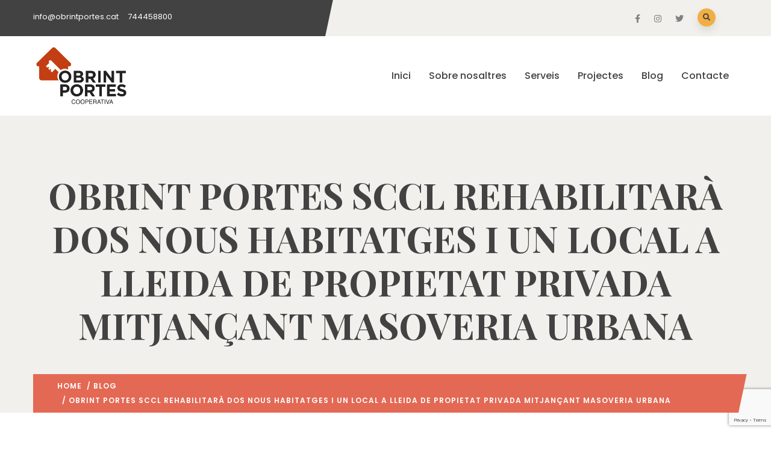

--- FILE ---
content_type: text/html; charset=UTF-8
request_url: https://obrintportes.cat/obrint-portes-sccl-rehabilitara-dos-nous-habitatges-i-un-local-a-lleida-de-propietat-privada-mitjancant-masoveria-urbana/
body_size: 22513
content:
<!DOCTYPE html>
<html dir="ltr" lang="ca" prefix="og: https://ogp.me/ns#" class="no-js">
<head>
  <meta http-equiv="content-type" content="text/html; charset=UTF-8">
  <meta name="apple-touch-fullscreen" content="yes"/>
  <meta name="MobileOptimized" content="320"/>
  <meta name="viewport" content="width=device-width, initial-scale=1, maximum-scale=1, user-scalable=no">
  <link rel="profile" href="http://https//gmpg.org/xfn/11">
  <title>OBRINT PORTES SCCL REHABILITARÀ DOS NOUS HABITATGES I UN LOCAL A LLEIDA DE PROPIETAT PRIVADA MITJANÇANT MASOVERIA URBANA - Obrint Portes</title>

		<!-- All in One SEO 4.5.1.1 - aioseo.com -->
		<meta name="description" content="La cooperativa ha arribat a un acord amb la propietat de cessió de 5 anys en el cas dels habitatges i de dos anys en el cas del local. La ciutat de Lleida tindrà un nou projecte de masoveria urbana en clau social al centre històric de la mà de la cooperativa sense ànim de" />
		<meta name="robots" content="max-image-preview:large" />
		<link rel="canonical" href="https://obrintportes.cat/obrint-portes-sccl-rehabilitara-dos-nous-habitatges-i-un-local-a-lleida-de-propietat-privada-mitjancant-masoveria-urbana/" />
		<meta name="generator" content="All in One SEO (AIOSEO) 4.5.1.1" />
		<meta property="og:locale" content="ca_ES" />
		<meta property="og:site_name" content="Obrint Portes - Associació Obrint Portes" />
		<meta property="og:type" content="article" />
		<meta property="og:title" content="OBRINT PORTES SCCL REHABILITARÀ DOS NOUS HABITATGES I UN LOCAL A LLEIDA DE PROPIETAT PRIVADA MITJANÇANT MASOVERIA URBANA - Obrint Portes" />
		<meta property="og:description" content="La cooperativa ha arribat a un acord amb la propietat de cessió de 5 anys en el cas dels habitatges i de dos anys en el cas del local. La ciutat de Lleida tindrà un nou projecte de masoveria urbana en clau social al centre històric de la mà de la cooperativa sense ànim de" />
		<meta property="og:url" content="https://obrintportes.cat/obrint-portes-sccl-rehabilitara-dos-nous-habitatges-i-un-local-a-lleida-de-propietat-privada-mitjancant-masoveria-urbana/" />
		<meta property="article:published_time" content="2022-06-10T17:22:46+00:00" />
		<meta property="article:modified_time" content="2022-06-10T17:24:01+00:00" />
		<meta name="twitter:card" content="summary" />
		<meta name="twitter:title" content="OBRINT PORTES SCCL REHABILITARÀ DOS NOUS HABITATGES I UN LOCAL A LLEIDA DE PROPIETAT PRIVADA MITJANÇANT MASOVERIA URBANA - Obrint Portes" />
		<meta name="twitter:description" content="La cooperativa ha arribat a un acord amb la propietat de cessió de 5 anys en el cas dels habitatges i de dos anys en el cas del local. La ciutat de Lleida tindrà un nou projecte de masoveria urbana en clau social al centre històric de la mà de la cooperativa sense ànim de" />
		<script type="application/ld+json" class="aioseo-schema">
			{"@context":"https:\/\/schema.org","@graph":[{"@type":"BlogPosting","@id":"https:\/\/obrintportes.cat\/obrint-portes-sccl-rehabilitara-dos-nous-habitatges-i-un-local-a-lleida-de-propietat-privada-mitjancant-masoveria-urbana\/#blogposting","name":"OBRINT PORTES SCCL REHABILITAR\u00c0 DOS NOUS HABITATGES I UN LOCAL A LLEIDA DE PROPIETAT PRIVADA MITJAN\u00c7ANT MASOVERIA URBANA - Obrint Portes","headline":"OBRINT PORTES SCCL REHABILITAR\u00c0 DOS NOUS HABITATGES I UN LOCAL A LLEIDA DE PROPIETAT PRIVADA MITJAN\u00c7ANT MASOVERIA URBANA","author":{"@id":"https:\/\/obrintportes.cat\/author\/associacioobrintportes\/#author"},"publisher":{"@id":"https:\/\/obrintportes.cat\/#organization"},"image":{"@type":"ImageObject","url":"https:\/\/obrintportes.cat\/wp-content\/uploads\/2022\/06\/Imagen-2.png","width":887,"height":1181},"datePublished":"2022-06-10T17:22:46+02:00","dateModified":"2022-06-10T17:24:01+02:00","inLanguage":"ca","mainEntityOfPage":{"@id":"https:\/\/obrintportes.cat\/obrint-portes-sccl-rehabilitara-dos-nous-habitatges-i-un-local-a-lleida-de-propietat-privada-mitjancant-masoveria-urbana\/#webpage"},"isPartOf":{"@id":"https:\/\/obrintportes.cat\/obrint-portes-sccl-rehabilitara-dos-nous-habitatges-i-un-local-a-lleida-de-propietat-privada-mitjancant-masoveria-urbana\/#webpage"},"articleSection":"Blog"},{"@type":"BreadcrumbList","@id":"https:\/\/obrintportes.cat\/obrint-portes-sccl-rehabilitara-dos-nous-habitatges-i-un-local-a-lleida-de-propietat-privada-mitjancant-masoveria-urbana\/#breadcrumblist","itemListElement":[{"@type":"ListItem","@id":"https:\/\/obrintportes.cat\/#listItem","position":1,"name":"Home","item":"https:\/\/obrintportes.cat\/","nextItem":"https:\/\/obrintportes.cat\/obrint-portes-sccl-rehabilitara-dos-nous-habitatges-i-un-local-a-lleida-de-propietat-privada-mitjancant-masoveria-urbana\/#listItem"},{"@type":"ListItem","@id":"https:\/\/obrintportes.cat\/obrint-portes-sccl-rehabilitara-dos-nous-habitatges-i-un-local-a-lleida-de-propietat-privada-mitjancant-masoveria-urbana\/#listItem","position":2,"name":"OBRINT PORTES SCCL REHABILITAR\u00c0 DOS NOUS HABITATGES I UN LOCAL A LLEIDA DE PROPIETAT PRIVADA MITJAN\u00c7ANT MASOVERIA URBANA","previousItem":"https:\/\/obrintportes.cat\/#listItem"}]},{"@type":"Organization","@id":"https:\/\/obrintportes.cat\/#organization","name":"Obrint Portes","url":"https:\/\/obrintportes.cat\/"},{"@type":"Person","@id":"https:\/\/obrintportes.cat\/author\/associacioobrintportes\/#author","url":"https:\/\/obrintportes.cat\/author\/associacioobrintportes\/","name":"associacioobrintportes","image":{"@type":"ImageObject","@id":"https:\/\/obrintportes.cat\/obrint-portes-sccl-rehabilitara-dos-nous-habitatges-i-un-local-a-lleida-de-propietat-privada-mitjancant-masoveria-urbana\/#authorImage","url":"https:\/\/secure.gravatar.com\/avatar\/4637c363b4334abe7b1f3e21078e5669debb50abb6bc1c0226246b969dd68149?s=96&d=mm&r=g","width":96,"height":96,"caption":"associacioobrintportes"}},{"@type":"WebPage","@id":"https:\/\/obrintportes.cat\/obrint-portes-sccl-rehabilitara-dos-nous-habitatges-i-un-local-a-lleida-de-propietat-privada-mitjancant-masoveria-urbana\/#webpage","url":"https:\/\/obrintportes.cat\/obrint-portes-sccl-rehabilitara-dos-nous-habitatges-i-un-local-a-lleida-de-propietat-privada-mitjancant-masoveria-urbana\/","name":"OBRINT PORTES SCCL REHABILITAR\u00c0 DOS NOUS HABITATGES I UN LOCAL A LLEIDA DE PROPIETAT PRIVADA MITJAN\u00c7ANT MASOVERIA URBANA - Obrint Portes","description":"La cooperativa ha arribat a un acord amb la propietat de cessi\u00f3 de 5 anys en el cas dels habitatges i de dos anys en el cas del local. La ciutat de Lleida tindr\u00e0 un nou projecte de masoveria urbana en clau social al centre hist\u00f2ric de la m\u00e0 de la cooperativa sense \u00e0nim de","inLanguage":"ca","isPartOf":{"@id":"https:\/\/obrintportes.cat\/#website"},"breadcrumb":{"@id":"https:\/\/obrintportes.cat\/obrint-portes-sccl-rehabilitara-dos-nous-habitatges-i-un-local-a-lleida-de-propietat-privada-mitjancant-masoveria-urbana\/#breadcrumblist"},"author":{"@id":"https:\/\/obrintportes.cat\/author\/associacioobrintportes\/#author"},"creator":{"@id":"https:\/\/obrintportes.cat\/author\/associacioobrintportes\/#author"},"image":{"@type":"ImageObject","url":"https:\/\/obrintportes.cat\/wp-content\/uploads\/2022\/06\/Imagen-2.png","@id":"https:\/\/obrintportes.cat\/obrint-portes-sccl-rehabilitara-dos-nous-habitatges-i-un-local-a-lleida-de-propietat-privada-mitjancant-masoveria-urbana\/#mainImage","width":887,"height":1181},"primaryImageOfPage":{"@id":"https:\/\/obrintportes.cat\/obrint-portes-sccl-rehabilitara-dos-nous-habitatges-i-un-local-a-lleida-de-propietat-privada-mitjancant-masoveria-urbana\/#mainImage"},"datePublished":"2022-06-10T17:22:46+02:00","dateModified":"2022-06-10T17:24:01+02:00"},{"@type":"WebSite","@id":"https:\/\/obrintportes.cat\/#website","url":"https:\/\/obrintportes.cat\/","name":"Obrint Portes","description":"Associaci\u00f3 Obrint Portes","inLanguage":"ca","publisher":{"@id":"https:\/\/obrintportes.cat\/#organization"}}]}
		</script>
		<!-- All in One SEO -->

<link rel='dns-prefetch' href='//fonts.googleapis.com' />
<link rel="alternate" type="application/rss+xml" title="Obrint Portes &raquo; Canal d&#039;informació" href="https://obrintportes.cat/feed/" />
<link rel="alternate" type="application/rss+xml" title="Obrint Portes &raquo; Canal dels comentaris" href="https://obrintportes.cat/comments/feed/" />
		<!-- This site uses the Google Analytics by MonsterInsights plugin v8.21.0 - Using Analytics tracking - https://www.monsterinsights.com/ -->
		<!-- Note: MonsterInsights is not currently configured on this site. The site owner needs to authenticate with Google Analytics in the MonsterInsights settings panel. -->
					<!-- No tracking code set -->
				<!-- / Google Analytics by MonsterInsights -->
		<style id='wp-img-auto-sizes-contain-inline-css' type='text/css'>
img:is([sizes=auto i],[sizes^="auto," i]){contain-intrinsic-size:3000px 1500px}
/*# sourceURL=wp-img-auto-sizes-contain-inline-css */
</style>

<style id='wp-emoji-styles-inline-css' type='text/css'>

	img.wp-smiley, img.emoji {
		display: inline !important;
		border: none !important;
		box-shadow: none !important;
		height: 1em !important;
		width: 1em !important;
		margin: 0 0.07em !important;
		vertical-align: -0.1em !important;
		background: none !important;
		padding: 0 !important;
	}
/*# sourceURL=wp-emoji-styles-inline-css */
</style>
<link rel='stylesheet' id='contact-form-7-css' href='https://obrintportes.cat/wp-content/plugins/contact-form-7/includes/css/styles.css?ver=5.8.3' type='text/css' media='all' />
<link rel='stylesheet' id='give-styles-css' href='https://obrintportes.cat/wp-content/plugins/give/assets/dist/css/give.css?ver=3.1.1' type='text/css' media='all' />
<link rel='stylesheet' id='give-donation-summary-style-frontend-css' href='https://obrintportes.cat/wp-content/plugins/give/assets/dist/css/give-donation-summary.css?ver=3.1.1' type='text/css' media='all' />
<link rel='stylesheet' id='oxpitan-fonts-css' href='https://fonts.googleapis.com/css?family=Playfair+Display:400,700,900%7CPoppins:400,500,600,700&#038;subset' type='text/css' media='all' />
<link rel='stylesheet' id='lightgallery-css' href='https://obrintportes.cat/wp-content/themes/oxpitan/js/lightgallery/css/lightgallery.min.css?ver=6.9' type='text/css' media='all' />
<link rel='stylesheet' id='owl-carousel-css' href='https://obrintportes.cat/wp-content/themes/oxpitan/js/owl-carousel/assets/owl.carousel.css?ver=6.9' type='text/css' media='all' />
<link rel='stylesheet' id='magnific-css' href='https://obrintportes.cat/wp-content/themes/oxpitan/js/magnific/magnific-popup.css?ver=6.9' type='text/css' media='all' />
<link rel='stylesheet' id='fontawesome-css' href='https://obrintportes.cat/wp-content/themes/oxpitan/css/fontawesome/css/font-awesome.css?ver=6.9' type='text/css' media='all' />
<link rel='stylesheet' id='oxpitan-icons-css' href='https://obrintportes.cat/wp-content/themes/oxpitan/css/icon-custom.css?ver=6.9' type='text/css' media='all' />
<link rel='stylesheet' id='oxpitan-style-css' href='https://obrintportes.cat/wp-content/themes/oxpitan/style.css?ver=6.9' type='text/css' media='all' />
<link rel='stylesheet' id='bootstrap-css' href='https://obrintportes.cat/wp-content/themes/oxpitan/css/bootstrap.css?ver=1.0.4' type='text/css' media='all' />
<link rel='stylesheet' id='oxpitan-woocoomerce-css' href='https://obrintportes.cat/wp-content/themes/oxpitan/css/woocommerce.css?ver=1.0.4' type='text/css' media='all' />
<link rel='stylesheet' id='oxpitan-template-css' href='https://obrintportes.cat/wp-content/themes/oxpitan/css/template.css?ver=1.0.4' type='text/css' media='all' />
<link rel='stylesheet' id='oxpitan-custom-style-css' href='https://obrintportes.cat/wp-content/themes/oxpitan/css/custom_script.css?ver=6.9' type='text/css' media='all' />
<style id='oxpitan-custom-style-inline-css' type='text/css'>
.header-v1 .header-bottom .header-bottom-inner .logo, .header-v2 .header-bottom .header-bottom-inner .logo{width: 160px;}.header-v1 .header-bottom .header-bottom-inner, .header-v2 .header-bottom .header-bottom-inner{padding-left: 170px;} 
/*# sourceURL=oxpitan-custom-style-inline-css */
</style>
<link rel='stylesheet' id='oxpitan-scheme-color-css' href='https://obrintportes.cat/wp-content/themes/oxpitan/css/custom_script.css?ver=6.9' type='text/css' media='all' />
<style id='oxpitan-scheme-color-inline-css' type='text/css'>
.turquoise.give-block .campaign-action .btn-give-theme{background:#00BDC0;}.turquoise.give-block .campaign-action .btn-give-theme::before{background:#00BDC0;}.turquoise.give-block .give__progress-bar{background-color:#00BDC0;}.turquoise.give-block .give__progress .give__progress-bar .percentage{background:#00BDC0;}.turquoise.give-block .give__progress .give__progress-bar .percentage::after{border-top-color:#00BDC0;}.turquoise.give-block .form-content .form-content-inner .campaign-content-inner .title a:hover{color:#00BDC0;}.team-v2 .turquoise.bg-overlay{background:#00BDC0;}.turquoise.event-block .event-image .event-date, .turquoise.event-block .event-image .event-date:before{background:#00BDC0;}.turquoise.event-block .event-content .event-meta{color:#00BDC0;}.turquoise.event-block .event-content .event-info .title a:hover{color:#00BDC0;}.turquoise.gallery-post .background-overlay{background:#00BDC0;}.tomato.give-block .campaign-action .btn-give-theme{background:#F86048;}.tomato.give-block .campaign-action .btn-give-theme::before{background:#F86048;}.tomato.give-block .give__progress-bar{background-color:#F86048;}.tomato.give-block .give__progress .give__progress-bar .percentage{background:#F86048;}.tomato.give-block .give__progress .give__progress-bar .percentage::after{border-top-color:#F86048;}.tomato.give-block .form-content .form-content-inner .campaign-content-inner .title a:hover{color:#F86048;}.team-v2 .tomato.bg-overlay{background:#F86048;}.tomato.event-block .event-image .event-date, .tomato.event-block .event-image .event-date:before{background:#F86048;}.tomato.event-block .event-content .event-meta{color:#F86048;}.tomato.event-block .event-content .event-info .title a:hover{color:#F86048;}.tomato.gallery-post .background-overlay{background:#F86048;}.goldenrod.give-block .campaign-action .btn-give-theme{background:#FFA940;}.goldenrod.give-block .campaign-action .btn-give-theme::before{background:#FFA940;}.goldenrod.give-block .give__progress-bar{background-color:#FFA940;}.goldenrod.give-block .give__progress .give__progress-bar .percentage{background:#FFA940;}.goldenrod.give-block .give__progress .give__progress-bar .percentage::after{border-top-color:#FFA940;}.goldenrod.give-block .form-content .form-content-inner .campaign-content-inner .title a:hover{color:#FFA940;}.team-v2 .goldenrod.bg-overlay{background:#FFA940;}.goldenrod.event-block .event-image .event-date, .goldenrod.event-block .event-image .event-date:before{background:#FFA940;}.goldenrod.event-block .event-content .event-meta{color:#FFA940;}.goldenrod.event-block .event-content .event-info .title a:hover{color:#FFA940;}.goldenrod.gallery-post .background-overlay{background:#FFA940;}.violet.give-block .campaign-action .btn-give-theme{background:#9238A4;}.violet.give-block .campaign-action .btn-give-theme::before{background:#9238A4;}.violet.give-block .give__progress-bar{background-color:#9238A4;}.violet.give-block .give__progress .give__progress-bar .percentage{background:#9238A4;}.violet.give-block .give__progress .give__progress-bar .percentage::after{border-top-color:#9238A4;}.violet.give-block .form-content .form-content-inner .campaign-content-inner .title a:hover{color:#9238A4;}.team-v2 .violet.bg-overlay{background:#9238A4;}.violet.event-block .event-image .event-date, .violet.event-block .event-image .event-date:before{background:#9238A4;}.violet.event-block .event-content .event-meta{color:#9238A4;}.violet.event-block .event-content .event-info .title a:hover{color:#9238A4;}.violet.gallery-post .background-overlay{background:#9238A4;}.brown.give-block .campaign-action .btn-give-theme{background:#DE9967;}.brown.give-block .campaign-action .btn-give-theme::before{background:#DE9967;}.brown.give-block .give__progress-bar{background-color:#DE9967;}.brown.give-block .give__progress .give__progress-bar .percentage{background:#DE9967;}.brown.give-block .give__progress .give__progress-bar .percentage::after{border-top-color:#DE9967;}.brown.give-block .form-content .form-content-inner .campaign-content-inner .title a:hover{color:#DE9967;}.team-v2 .brown.bg-overlay{background:#DE9967;}.brown.event-block .event-image .event-date, .brown.event-block .event-image .event-date:before{background:#DE9967;}.brown.event-block .event-content .event-meta{color:#DE9967;}.brown.event-block .event-content .event-info .title a:hover{color:#DE9967;}.brown.gallery-post .background-overlay{background:#DE9967;}.pink.give-block .campaign-action .btn-give-theme{background:#F2752E;}.pink.give-block .campaign-action .btn-give-theme::before{background:#F2752E;}.pink.give-block .give__progress-bar{background-color:#F2752E;}.pink.give-block .give__progress .give__progress-bar .percentage{background:#F2752E;}.pink.give-block .give__progress .give__progress-bar .percentage::after{border-top-color:#F2752E;}.pink.give-block .form-content .form-content-inner .campaign-content-inner .title a:hover{color:#F2752E;}.team-v2 .pink.bg-overlay{background:#F2752E;}.pink.event-block .event-image .event-date, .pink.event-block .event-image .event-date:before{background:#F2752E;}.pink.event-block .event-content .event-meta{color:#F2752E;}.pink.event-block .event-content .event-info .title a:hover{color:#F2752E;}.pink.gallery-post .background-overlay{background:#F2752E;}.green.give-block .campaign-action .btn-give-theme{background:#30374E;}.green.give-block .campaign-action .btn-give-theme::before{background:#30374E;}.green.give-block .give__progress-bar{background-color:#30374E;}.green.give-block .give__progress .give__progress-bar .percentage{background:#30374E;}.green.give-block .give__progress .give__progress-bar .percentage::after{border-top-color:#30374E;}.green.give-block .form-content .form-content-inner .campaign-content-inner .title a:hover{color:#30374E;}.team-v2 .green.bg-overlay{background:#30374E;}.green.event-block .event-image .event-date, .green.event-block .event-image .event-date:before{background:#30374E;}.green.event-block .event-content .event-meta{color:#30374E;}.green.event-block .event-content .event-info .title a:hover{color:#30374E;}.green.gallery-post .background-overlay{background:#30374E;}.purple.give-block .campaign-action .btn-give-theme{background:#D3391C;}.purple.give-block .campaign-action .btn-give-theme::before{background:#D3391C;}.purple.give-block .give__progress-bar{background-color:#D3391C;}.purple.give-block .give__progress .give__progress-bar .percentage{background:#D3391C;}.purple.give-block .give__progress .give__progress-bar .percentage::after{border-top-color:#D3391C;}.purple.give-block .form-content .form-content-inner .campaign-content-inner .title a:hover{color:#D3391C;}.team-v2 .purple.bg-overlay{background:#D3391C;}.purple.event-block .event-image .event-date, .purple.event-block .event-image .event-date:before{background:#D3391C;}.purple.event-block .event-content .event-meta{color:#D3391C;}.purple.event-block .event-content .event-info .title a:hover{color:#D3391C;}.purple.gallery-post .background-overlay{background:#D3391C;}
/*# sourceURL=oxpitan-scheme-color-inline-css */
</style>
<link rel='stylesheet' id='wp-block-paragraph-css' href='https://obrintportes.cat/wp-includes/blocks/paragraph/style.min.css?ver=6.9' type='text/css' media='all' />
<style id='wpcf7-6966f7ad37330-inline-inline-css' type='text/css'>
#wpcf7-6966f7ad37330-wrapper {display:none !important; visibility:hidden !important;}
/*# sourceURL=wpcf7-6966f7ad37330-inline-inline-css */
</style>
<script type="text/javascript" src="https://obrintportes.cat/wp-includes/js/jquery/jquery.min.js?ver=3.7.1" id="jquery-core-js"></script>
<script type="text/javascript" src="https://obrintportes.cat/wp-includes/js/jquery/jquery-migrate.min.js?ver=3.4.1" id="jquery-migrate-js"></script>
<script type="text/javascript" src="https://obrintportes.cat/wp-includes/js/dist/hooks.min.js?ver=dd5603f07f9220ed27f1" id="wp-hooks-js"></script>
<script type="text/javascript" src="https://obrintportes.cat/wp-includes/js/dist/i18n.min.js?ver=c26c3dc7bed366793375" id="wp-i18n-js"></script>
<script type="text/javascript" id="wp-i18n-js-after">
/* <![CDATA[ */
wp.i18n.setLocaleData( { 'text direction\u0004ltr': [ 'ltr' ] } );
//# sourceURL=wp-i18n-js-after
/* ]]> */
</script>
<script type="text/javascript" id="give-js-extra">
/* <![CDATA[ */
var give_global_vars = {"ajaxurl":"https://obrintportes.cat/wp-admin/admin-ajax.php","checkout_nonce":"136cfce294","currency":"EUR","currency_sign":"\u20ac","currency_pos":"after","thousands_separator":".","decimal_separator":",","no_gateway":"Please select a payment method.","bad_minimum":"The minimum custom donation amount for this form is","bad_maximum":"The maximum custom donation amount for this form is","general_loading":"Loading...","purchase_loading":"Please Wait...","textForOverlayScreen":"\u003Ch3\u003EProcessing...\u003C/h3\u003E\u003Cp\u003EThis will only take a second!\u003C/p\u003E","number_decimals":"2","is_test_mode":"","give_version":"3.1.1","magnific_options":{"main_class":"give-modal","close_on_bg_click":false},"form_translation":{"payment-mode":"Please select payment mode.","give_first":"Please enter your first name.","give_last":"Please enter your last name.","give_email":"Please enter a valid email address.","give_user_login":"Invalid email address or username.","give_user_pass":"Enter a password.","give_user_pass_confirm":"Enter the password confirmation.","give_agree_to_terms":"You must agree to the terms and conditions."},"confirm_email_sent_message":"Please check your email and click on the link to access your complete donation history.","ajax_vars":{"ajaxurl":"https://obrintportes.cat/wp-admin/admin-ajax.php","ajaxNonce":"b8b298c482","loading":"Loading","select_option":"Please select an option","default_gateway":"paypal","permalinks":"1","number_decimals":2},"cookie_hash":"47a29480dae3cc658266e2103459a1d5","session_nonce_cookie_name":"wp-give_session_reset_nonce_47a29480dae3cc658266e2103459a1d5","session_cookie_name":"wp-give_session_47a29480dae3cc658266e2103459a1d5","delete_session_nonce_cookie":"0"};
var giveApiSettings = {"root":"https://obrintportes.cat/wp-json/give-api/v2/","rest_base":"give-api/v2"};
//# sourceURL=give-js-extra
/* ]]> */
</script>
<script type="text/javascript" src="https://obrintportes.cat/wp-content/plugins/give/assets/dist/js/give.js?ver=57b2d8efd8aeef3f" id="give-js"></script>
<script type="text/javascript" src="https://obrintportes.cat/wp-content/themes/oxpitan/js/bootstrap.js?ver=6.9" id="bootstrap-js"></script>
<script type="text/javascript" src="https://obrintportes.cat/wp-content/themes/oxpitan/js/perfect-scrollbar.jquery.min.js?ver=6.9" id="scrollbar-js"></script>
<script type="text/javascript" src="https://obrintportes.cat/wp-content/themes/oxpitan/js/magnific/jquery.magnific-popup.min.js?ver=6.9" id="magnific-js"></script>
<script type="text/javascript" src="https://obrintportes.cat/wp-content/themes/oxpitan/js/jquery.cookie.js?ver=6.9" id="cookie-js"></script>
<script type="text/javascript" src="https://obrintportes.cat/wp-content/themes/oxpitan/js/lightgallery/js/lightgallery.min.js?ver=6.9" id="lightgallery-js"></script>
<script type="text/javascript" src="https://obrintportes.cat/wp-content/plugins/elementor/assets/lib/waypoints/waypoints.min.js?ver=4.0.2" id="elementor-waypoints-js"></script>
<script type="text/javascript" src="https://obrintportes.cat/wp-content/themes/oxpitan/js/sticky.js?ver=6.9" id="sticky-js"></script>
<script type="text/javascript" src="https://obrintportes.cat/wp-content/themes/oxpitan/js/owl-carousel/owl.carousel.min.js?ver=6.9" id="owl-carousel-js"></script>
<script type="text/javascript" src="https://obrintportes.cat/wp-includes/js/imagesloaded.min.js?ver=5.0.0" id="imagesloaded-js"></script>
<script type="text/javascript" src="https://obrintportes.cat/wp-includes/js/masonry.min.js?ver=4.2.2" id="masonry-js"></script>
<script type="text/javascript" src="https://obrintportes.cat/wp-includes/js/jquery/jquery.masonry.min.js?ver=3.1.2b" id="jquery-masonry-js"></script>
<script type="text/javascript" src="https://obrintportes.cat/wp-content/themes/oxpitan/js/main.js?ver=6.9" id="oxpitan-main-js"></script>
<script type="text/javascript" src="https://obrintportes.cat/wp-content/themes/oxpitan/js/woocommerce.js?ver=6.9" id="oxpitan-woocommerce-js"></script>
<link rel="https://api.w.org/" href="https://obrintportes.cat/wp-json/" /><link rel="alternate" title="JSON" type="application/json" href="https://obrintportes.cat/wp-json/wp/v2/posts/5252" /><link rel="EditURI" type="application/rsd+xml" title="RSD" href="https://obrintportes.cat/xmlrpc.php?rsd" />
<meta name="generator" content="WordPress 6.9" />
<link rel='shortlink' href='https://obrintportes.cat/?p=5252' />
<meta name="framework" content="Redux 4.3.1" /><script> var ajaxurl = "https://obrintportes.cat/wp-admin/admin-ajax.php";</script><meta name="generator" content="Give v3.1.1" />
<script> var ajaxurl = "https://obrintportes.cat/wp-admin/admin-ajax.php";</script><meta name="generator" content="Elementor 3.17.3; features: e_dom_optimization, e_optimized_assets_loading, e_optimized_css_loading, e_font_icon_svg, additional_custom_breakpoints; settings: css_print_method-internal, google_font-enabled, font_display-auto">
<meta name="generator" content="Powered by Slider Revolution 6.5.6 - responsive, Mobile-Friendly Slider Plugin for WordPress with comfortable drag and drop interface." />
<link rel="icon" href="https://obrintportes.cat/wp-content/uploads/2021/10/cropped-thumb2-32x32.png" sizes="32x32" />
<link rel="icon" href="https://obrintportes.cat/wp-content/uploads/2021/10/cropped-thumb2-192x192.png" sizes="192x192" />
<link rel="apple-touch-icon" href="https://obrintportes.cat/wp-content/uploads/2021/10/cropped-thumb2-180x180.png" />
<meta name="msapplication-TileImage" content="https://obrintportes.cat/wp-content/uploads/2021/10/cropped-thumb2-270x270.png" />
<script type="text/javascript">function setREVStartSize(e){
			//window.requestAnimationFrame(function() {				 
				window.RSIW = window.RSIW===undefined ? window.innerWidth : window.RSIW;	
				window.RSIH = window.RSIH===undefined ? window.innerHeight : window.RSIH;	
				try {								
					var pw = document.getElementById(e.c).parentNode.offsetWidth,
						newh;
					pw = pw===0 || isNaN(pw) ? window.RSIW : pw;
					e.tabw = e.tabw===undefined ? 0 : parseInt(e.tabw);
					e.thumbw = e.thumbw===undefined ? 0 : parseInt(e.thumbw);
					e.tabh = e.tabh===undefined ? 0 : parseInt(e.tabh);
					e.thumbh = e.thumbh===undefined ? 0 : parseInt(e.thumbh);
					e.tabhide = e.tabhide===undefined ? 0 : parseInt(e.tabhide);
					e.thumbhide = e.thumbhide===undefined ? 0 : parseInt(e.thumbhide);
					e.mh = e.mh===undefined || e.mh=="" || e.mh==="auto" ? 0 : parseInt(e.mh,0);		
					if(e.layout==="fullscreen" || e.l==="fullscreen") 						
						newh = Math.max(e.mh,window.RSIH);					
					else{					
						e.gw = Array.isArray(e.gw) ? e.gw : [e.gw];
						for (var i in e.rl) if (e.gw[i]===undefined || e.gw[i]===0) e.gw[i] = e.gw[i-1];					
						e.gh = e.el===undefined || e.el==="" || (Array.isArray(e.el) && e.el.length==0)? e.gh : e.el;
						e.gh = Array.isArray(e.gh) ? e.gh : [e.gh];
						for (var i in e.rl) if (e.gh[i]===undefined || e.gh[i]===0) e.gh[i] = e.gh[i-1];
											
						var nl = new Array(e.rl.length),
							ix = 0,						
							sl;					
						e.tabw = e.tabhide>=pw ? 0 : e.tabw;
						e.thumbw = e.thumbhide>=pw ? 0 : e.thumbw;
						e.tabh = e.tabhide>=pw ? 0 : e.tabh;
						e.thumbh = e.thumbhide>=pw ? 0 : e.thumbh;					
						for (var i in e.rl) nl[i] = e.rl[i]<window.RSIW ? 0 : e.rl[i];
						sl = nl[0];									
						for (var i in nl) if (sl>nl[i] && nl[i]>0) { sl = nl[i]; ix=i;}															
						var m = pw>(e.gw[ix]+e.tabw+e.thumbw) ? 1 : (pw-(e.tabw+e.thumbw)) / (e.gw[ix]);					
						newh =  (e.gh[ix] * m) + (e.tabh + e.thumbh);
					}
					var el = document.getElementById(e.c);
					if (el!==null && el) el.style.height = newh+"px";					
					el = document.getElementById(e.c+"_wrapper");
					if (el!==null && el) {
						el.style.height = newh+"px";
						el.style.display = "block";
					}
				} catch(e){
					console.log("Failure at Presize of Slider:" + e)
				}					   
			//});
		  };</script>
		<style type="text/css" id="wp-custom-css">
			text-align: justify;
} 		</style>
		<style id='global-styles-inline-css' type='text/css'>
:root{--wp--preset--aspect-ratio--square: 1;--wp--preset--aspect-ratio--4-3: 4/3;--wp--preset--aspect-ratio--3-4: 3/4;--wp--preset--aspect-ratio--3-2: 3/2;--wp--preset--aspect-ratio--2-3: 2/3;--wp--preset--aspect-ratio--16-9: 16/9;--wp--preset--aspect-ratio--9-16: 9/16;--wp--preset--color--black: #000000;--wp--preset--color--cyan-bluish-gray: #abb8c3;--wp--preset--color--white: #ffffff;--wp--preset--color--pale-pink: #f78da7;--wp--preset--color--vivid-red: #cf2e2e;--wp--preset--color--luminous-vivid-orange: #ff6900;--wp--preset--color--luminous-vivid-amber: #fcb900;--wp--preset--color--light-green-cyan: #7bdcb5;--wp--preset--color--vivid-green-cyan: #00d084;--wp--preset--color--pale-cyan-blue: #8ed1fc;--wp--preset--color--vivid-cyan-blue: #0693e3;--wp--preset--color--vivid-purple: #9b51e0;--wp--preset--gradient--vivid-cyan-blue-to-vivid-purple: linear-gradient(135deg,rgb(6,147,227) 0%,rgb(155,81,224) 100%);--wp--preset--gradient--light-green-cyan-to-vivid-green-cyan: linear-gradient(135deg,rgb(122,220,180) 0%,rgb(0,208,130) 100%);--wp--preset--gradient--luminous-vivid-amber-to-luminous-vivid-orange: linear-gradient(135deg,rgb(252,185,0) 0%,rgb(255,105,0) 100%);--wp--preset--gradient--luminous-vivid-orange-to-vivid-red: linear-gradient(135deg,rgb(255,105,0) 0%,rgb(207,46,46) 100%);--wp--preset--gradient--very-light-gray-to-cyan-bluish-gray: linear-gradient(135deg,rgb(238,238,238) 0%,rgb(169,184,195) 100%);--wp--preset--gradient--cool-to-warm-spectrum: linear-gradient(135deg,rgb(74,234,220) 0%,rgb(151,120,209) 20%,rgb(207,42,186) 40%,rgb(238,44,130) 60%,rgb(251,105,98) 80%,rgb(254,248,76) 100%);--wp--preset--gradient--blush-light-purple: linear-gradient(135deg,rgb(255,206,236) 0%,rgb(152,150,240) 100%);--wp--preset--gradient--blush-bordeaux: linear-gradient(135deg,rgb(254,205,165) 0%,rgb(254,45,45) 50%,rgb(107,0,62) 100%);--wp--preset--gradient--luminous-dusk: linear-gradient(135deg,rgb(255,203,112) 0%,rgb(199,81,192) 50%,rgb(65,88,208) 100%);--wp--preset--gradient--pale-ocean: linear-gradient(135deg,rgb(255,245,203) 0%,rgb(182,227,212) 50%,rgb(51,167,181) 100%);--wp--preset--gradient--electric-grass: linear-gradient(135deg,rgb(202,248,128) 0%,rgb(113,206,126) 100%);--wp--preset--gradient--midnight: linear-gradient(135deg,rgb(2,3,129) 0%,rgb(40,116,252) 100%);--wp--preset--font-size--small: 13px;--wp--preset--font-size--medium: 20px;--wp--preset--font-size--large: 36px;--wp--preset--font-size--x-large: 42px;--wp--preset--spacing--20: 0.44rem;--wp--preset--spacing--30: 0.67rem;--wp--preset--spacing--40: 1rem;--wp--preset--spacing--50: 1.5rem;--wp--preset--spacing--60: 2.25rem;--wp--preset--spacing--70: 3.38rem;--wp--preset--spacing--80: 5.06rem;--wp--preset--shadow--natural: 6px 6px 9px rgba(0, 0, 0, 0.2);--wp--preset--shadow--deep: 12px 12px 50px rgba(0, 0, 0, 0.4);--wp--preset--shadow--sharp: 6px 6px 0px rgba(0, 0, 0, 0.2);--wp--preset--shadow--outlined: 6px 6px 0px -3px rgb(255, 255, 255), 6px 6px rgb(0, 0, 0);--wp--preset--shadow--crisp: 6px 6px 0px rgb(0, 0, 0);}:where(.is-layout-flex){gap: 0.5em;}:where(.is-layout-grid){gap: 0.5em;}body .is-layout-flex{display: flex;}.is-layout-flex{flex-wrap: wrap;align-items: center;}.is-layout-flex > :is(*, div){margin: 0;}body .is-layout-grid{display: grid;}.is-layout-grid > :is(*, div){margin: 0;}:where(.wp-block-columns.is-layout-flex){gap: 2em;}:where(.wp-block-columns.is-layout-grid){gap: 2em;}:where(.wp-block-post-template.is-layout-flex){gap: 1.25em;}:where(.wp-block-post-template.is-layout-grid){gap: 1.25em;}.has-black-color{color: var(--wp--preset--color--black) !important;}.has-cyan-bluish-gray-color{color: var(--wp--preset--color--cyan-bluish-gray) !important;}.has-white-color{color: var(--wp--preset--color--white) !important;}.has-pale-pink-color{color: var(--wp--preset--color--pale-pink) !important;}.has-vivid-red-color{color: var(--wp--preset--color--vivid-red) !important;}.has-luminous-vivid-orange-color{color: var(--wp--preset--color--luminous-vivid-orange) !important;}.has-luminous-vivid-amber-color{color: var(--wp--preset--color--luminous-vivid-amber) !important;}.has-light-green-cyan-color{color: var(--wp--preset--color--light-green-cyan) !important;}.has-vivid-green-cyan-color{color: var(--wp--preset--color--vivid-green-cyan) !important;}.has-pale-cyan-blue-color{color: var(--wp--preset--color--pale-cyan-blue) !important;}.has-vivid-cyan-blue-color{color: var(--wp--preset--color--vivid-cyan-blue) !important;}.has-vivid-purple-color{color: var(--wp--preset--color--vivid-purple) !important;}.has-black-background-color{background-color: var(--wp--preset--color--black) !important;}.has-cyan-bluish-gray-background-color{background-color: var(--wp--preset--color--cyan-bluish-gray) !important;}.has-white-background-color{background-color: var(--wp--preset--color--white) !important;}.has-pale-pink-background-color{background-color: var(--wp--preset--color--pale-pink) !important;}.has-vivid-red-background-color{background-color: var(--wp--preset--color--vivid-red) !important;}.has-luminous-vivid-orange-background-color{background-color: var(--wp--preset--color--luminous-vivid-orange) !important;}.has-luminous-vivid-amber-background-color{background-color: var(--wp--preset--color--luminous-vivid-amber) !important;}.has-light-green-cyan-background-color{background-color: var(--wp--preset--color--light-green-cyan) !important;}.has-vivid-green-cyan-background-color{background-color: var(--wp--preset--color--vivid-green-cyan) !important;}.has-pale-cyan-blue-background-color{background-color: var(--wp--preset--color--pale-cyan-blue) !important;}.has-vivid-cyan-blue-background-color{background-color: var(--wp--preset--color--vivid-cyan-blue) !important;}.has-vivid-purple-background-color{background-color: var(--wp--preset--color--vivid-purple) !important;}.has-black-border-color{border-color: var(--wp--preset--color--black) !important;}.has-cyan-bluish-gray-border-color{border-color: var(--wp--preset--color--cyan-bluish-gray) !important;}.has-white-border-color{border-color: var(--wp--preset--color--white) !important;}.has-pale-pink-border-color{border-color: var(--wp--preset--color--pale-pink) !important;}.has-vivid-red-border-color{border-color: var(--wp--preset--color--vivid-red) !important;}.has-luminous-vivid-orange-border-color{border-color: var(--wp--preset--color--luminous-vivid-orange) !important;}.has-luminous-vivid-amber-border-color{border-color: var(--wp--preset--color--luminous-vivid-amber) !important;}.has-light-green-cyan-border-color{border-color: var(--wp--preset--color--light-green-cyan) !important;}.has-vivid-green-cyan-border-color{border-color: var(--wp--preset--color--vivid-green-cyan) !important;}.has-pale-cyan-blue-border-color{border-color: var(--wp--preset--color--pale-cyan-blue) !important;}.has-vivid-cyan-blue-border-color{border-color: var(--wp--preset--color--vivid-cyan-blue) !important;}.has-vivid-purple-border-color{border-color: var(--wp--preset--color--vivid-purple) !important;}.has-vivid-cyan-blue-to-vivid-purple-gradient-background{background: var(--wp--preset--gradient--vivid-cyan-blue-to-vivid-purple) !important;}.has-light-green-cyan-to-vivid-green-cyan-gradient-background{background: var(--wp--preset--gradient--light-green-cyan-to-vivid-green-cyan) !important;}.has-luminous-vivid-amber-to-luminous-vivid-orange-gradient-background{background: var(--wp--preset--gradient--luminous-vivid-amber-to-luminous-vivid-orange) !important;}.has-luminous-vivid-orange-to-vivid-red-gradient-background{background: var(--wp--preset--gradient--luminous-vivid-orange-to-vivid-red) !important;}.has-very-light-gray-to-cyan-bluish-gray-gradient-background{background: var(--wp--preset--gradient--very-light-gray-to-cyan-bluish-gray) !important;}.has-cool-to-warm-spectrum-gradient-background{background: var(--wp--preset--gradient--cool-to-warm-spectrum) !important;}.has-blush-light-purple-gradient-background{background: var(--wp--preset--gradient--blush-light-purple) !important;}.has-blush-bordeaux-gradient-background{background: var(--wp--preset--gradient--blush-bordeaux) !important;}.has-luminous-dusk-gradient-background{background: var(--wp--preset--gradient--luminous-dusk) !important;}.has-pale-ocean-gradient-background{background: var(--wp--preset--gradient--pale-ocean) !important;}.has-electric-grass-gradient-background{background: var(--wp--preset--gradient--electric-grass) !important;}.has-midnight-gradient-background{background: var(--wp--preset--gradient--midnight) !important;}.has-small-font-size{font-size: var(--wp--preset--font-size--small) !important;}.has-medium-font-size{font-size: var(--wp--preset--font-size--medium) !important;}.has-large-font-size{font-size: var(--wp--preset--font-size--large) !important;}.has-x-large-font-size{font-size: var(--wp--preset--font-size--x-large) !important;}
/*# sourceURL=global-styles-inline-css */
</style>
<link rel='stylesheet' id='elementor-frontend-css' href='https://obrintportes.cat/wp-content/plugins/elementor/assets/css/frontend-lite.min.css?ver=3.17.3' type='text/css' media='all' />
<style id='elementor-frontend-inline-css' type='text/css'>
.elementor-206 .elementor-element.elementor-element-d7c5931:not(.elementor-motion-effects-element-type-background), .elementor-206 .elementor-element.elementor-element-d7c5931 > .elementor-motion-effects-container > .elementor-motion-effects-layer{background-color:#2F2F2F;}.elementor-206 .elementor-element.elementor-element-d7c5931{transition:background 0.3s, border 0.3s, border-radius 0.3s, box-shadow 0.3s;padding:18px 0px 90px 0px;}.elementor-206 .elementor-element.elementor-element-d7c5931 > .elementor-background-overlay{transition:background 0.3s, border-radius 0.3s, opacity 0.3s;}.elementor-206 .elementor-element.elementor-element-a0c65aa.column-bg-skew-right{padding-right:40px;}.elementor-206 .elementor-element.elementor-element-a0c65aa.column-bg-skew-left{padding-left:40px;}.elementor-206 .elementor-element.elementor-element-8280e45{padding:100px 0px 0px 0px;}.elementor-206 .elementor-element.elementor-element-8cecb59.column-bg-skew-right{padding-right:40px;}.elementor-206 .elementor-element.elementor-element-8cecb59.column-bg-skew-left{padding-left:40px;}.elementor-206 .elementor-element.elementor-element-dd79171{text-align:left;}.elementor-206 .elementor-element.elementor-element-dd79171 .elementor-heading-title{color:#ffffff;}.elementor-206 .elementor-element.elementor-element-dd79171 > .elementor-widget-container{padding:0px 0px 6px 0px;}.elementor-206 .elementor-element.elementor-element-22d0c22 .elementor-icon-list-items:not(.elementor-inline-items) .elementor-icon-list-item:not(:last-child){padding-bottom:calc(6px/2);}.elementor-206 .elementor-element.elementor-element-22d0c22 .elementor-icon-list-items:not(.elementor-inline-items) .elementor-icon-list-item:not(:first-child){margin-top:calc(6px/2);}.elementor-206 .elementor-element.elementor-element-22d0c22 .elementor-icon-list-items.elementor-inline-items .elementor-icon-list-item{margin-right:calc(6px/2);margin-left:calc(6px/2);}.elementor-206 .elementor-element.elementor-element-22d0c22 .elementor-icon-list-items.elementor-inline-items{margin-right:calc(-6px/2);margin-left:calc(-6px/2);}body.rtl .elementor-206 .elementor-element.elementor-element-22d0c22 .elementor-icon-list-items.elementor-inline-items .elementor-icon-list-item:after{left:calc(-6px/2);}body:not(.rtl) .elementor-206 .elementor-element.elementor-element-22d0c22 .elementor-icon-list-items.elementor-inline-items .elementor-icon-list-item:after{right:calc(-6px/2);}.elementor-206 .elementor-element.elementor-element-22d0c22 .elementor-icon-list-icon i{transition:color 0.3s;}.elementor-206 .elementor-element.elementor-element-22d0c22 .elementor-icon-list-icon svg{transition:fill 0.3s;}.elementor-206 .elementor-element.elementor-element-22d0c22{--e-icon-list-icon-size:14px;--icon-vertical-offset:0px;}.elementor-206 .elementor-element.elementor-element-22d0c22 .elementor-icon-list-text{color:#bfbfbf;transition:color 0.3s;}.elementor-206 .elementor-element.elementor-element-22d0c22 .elementor-icon-list-item:hover .elementor-icon-list-text{color:#ffa940;}.elementor-206 .elementor-element.elementor-element-ff056b5.column-bg-skew-right{padding-right:40px;}.elementor-206 .elementor-element.elementor-element-ff056b5.column-bg-skew-left{padding-left:40px;}.elementor-206 .elementor-element.elementor-element-688d0af{text-align:left;}.elementor-206 .elementor-element.elementor-element-688d0af .elementor-heading-title{color:#ffffff;}.elementor-206 .elementor-element.elementor-element-688d0af > .elementor-widget-container{padding:0px 0px 6px 0px;}.elementor-206 .elementor-element.elementor-element-a455db5 .elementor-icon-list-items:not(.elementor-inline-items) .elementor-icon-list-item:not(:last-child){padding-bottom:calc(6px/2);}.elementor-206 .elementor-element.elementor-element-a455db5 .elementor-icon-list-items:not(.elementor-inline-items) .elementor-icon-list-item:not(:first-child){margin-top:calc(6px/2);}.elementor-206 .elementor-element.elementor-element-a455db5 .elementor-icon-list-items.elementor-inline-items .elementor-icon-list-item{margin-right:calc(6px/2);margin-left:calc(6px/2);}.elementor-206 .elementor-element.elementor-element-a455db5 .elementor-icon-list-items.elementor-inline-items{margin-right:calc(-6px/2);margin-left:calc(-6px/2);}body.rtl .elementor-206 .elementor-element.elementor-element-a455db5 .elementor-icon-list-items.elementor-inline-items .elementor-icon-list-item:after{left:calc(-6px/2);}body:not(.rtl) .elementor-206 .elementor-element.elementor-element-a455db5 .elementor-icon-list-items.elementor-inline-items .elementor-icon-list-item:after{right:calc(-6px/2);}.elementor-206 .elementor-element.elementor-element-a455db5 .elementor-icon-list-icon i{transition:color 0.3s;}.elementor-206 .elementor-element.elementor-element-a455db5 .elementor-icon-list-icon svg{transition:fill 0.3s;}.elementor-206 .elementor-element.elementor-element-a455db5{--e-icon-list-icon-size:14px;--icon-vertical-offset:0px;}.elementor-206 .elementor-element.elementor-element-a455db5 .elementor-icon-list-text{color:#bfbfbf;transition:color 0.3s;}.elementor-206 .elementor-element.elementor-element-a455db5 .elementor-icon-list-item:hover .elementor-icon-list-text{color:#ffa940;}.elementor-206 .elementor-element.elementor-element-1e5c57a.column-bg-skew-right{padding-right:40px;}.elementor-206 .elementor-element.elementor-element-1e5c57a.column-bg-skew-left{padding-left:40px;}.elementor-206 .elementor-element.elementor-element-1e5c57a > .elementor-element-populated{padding:-12px -12px -12px -12px;}.elementor-206 .elementor-element.elementor-element-c9b0f5e{text-align:left;}.elementor-206 .elementor-element.elementor-element-c9b0f5e .elementor-heading-title{color:#FFFFFF;}.elementor-206 .elementor-element.elementor-element-c9b0f5e > .elementor-widget-container{padding:0px 0px 6px 0px;}.elementor-206 .elementor-element.elementor-element-6873162 .elementor-icon-list-items:not(.elementor-inline-items) .elementor-icon-list-item:not(:last-child){padding-bottom:calc(6px/2);}.elementor-206 .elementor-element.elementor-element-6873162 .elementor-icon-list-items:not(.elementor-inline-items) .elementor-icon-list-item:not(:first-child){margin-top:calc(6px/2);}.elementor-206 .elementor-element.elementor-element-6873162 .elementor-icon-list-items.elementor-inline-items .elementor-icon-list-item{margin-right:calc(6px/2);margin-left:calc(6px/2);}.elementor-206 .elementor-element.elementor-element-6873162 .elementor-icon-list-items.elementor-inline-items{margin-right:calc(-6px/2);margin-left:calc(-6px/2);}body.rtl .elementor-206 .elementor-element.elementor-element-6873162 .elementor-icon-list-items.elementor-inline-items .elementor-icon-list-item:after{left:calc(-6px/2);}body:not(.rtl) .elementor-206 .elementor-element.elementor-element-6873162 .elementor-icon-list-items.elementor-inline-items .elementor-icon-list-item:after{right:calc(-6px/2);}.elementor-206 .elementor-element.elementor-element-6873162 .elementor-icon-list-icon i{transition:color 0.3s;}.elementor-206 .elementor-element.elementor-element-6873162 .elementor-icon-list-icon svg{transition:fill 0.3s;}.elementor-206 .elementor-element.elementor-element-6873162{--e-icon-list-icon-size:14px;--icon-vertical-offset:0px;}.elementor-206 .elementor-element.elementor-element-6873162 .elementor-icon-list-text{color:#bfbfbf;transition:color 0.3s;}.elementor-206 .elementor-element.elementor-element-6873162 .elementor-icon-list-item:hover .elementor-icon-list-text{color:#ffa940;}.elementor-206 .elementor-element.elementor-element-c9e5f43.column-bg-skew-right{padding-right:40px;}.elementor-206 .elementor-element.elementor-element-c9e5f43.column-bg-skew-left{padding-left:40px;}.elementor-206 .elementor-element.elementor-element-5961ace .gva-socials .elementor-repeater-item-4cc19ab a{background:#50bac3;}.elementor-206 .elementor-element.elementor-element-5961ace .gva-socials .elementor-repeater-item-4cc19ab a::before{background:#50bac3;}.elementor-206 .elementor-element.elementor-element-5961ace .gva-socials .elementor-repeater-item-42fecc5 a{background:#e36955;}.elementor-206 .elementor-element.elementor-element-5961ace .gva-socials .elementor-repeater-item-42fecc5 a::before{background:#e36955;}.elementor-206 .elementor-element.elementor-element-5961ace .gva-socials .elementor-repeater-item-9476c13 a{background:#f1ae44;}.elementor-206 .elementor-element.elementor-element-5961ace .gva-socials .elementor-repeater-item-9476c13 a::before{background:#f1ae44;}@media(max-width:1024px){.elementor-206 .elementor-element.elementor-element-1e5c57a > .elementor-element-populated{margin:50px 0px 0px 0px;--e-column-margin-right:0px;--e-column-margin-left:0px;}.elementor-206 .elementor-element.elementor-element-c9e5f43 > .elementor-element-populated{margin:50px 0px 0px 0px;--e-column-margin-right:0px;--e-column-margin-left:0px;}}@media(max-width:1024px) and (min-width:768px){.elementor-206 .elementor-element.elementor-element-8cecb59{width:33%;}.elementor-206 .elementor-element.elementor-element-ff056b5{width:33%;}.elementor-206 .elementor-element.elementor-element-1e5c57a{width:50%;}.elementor-206 .elementor-element.elementor-element-c9e5f43{width:50%;}}@media(max-width:767px){.elementor-206 .elementor-element.elementor-element-ff056b5 > .elementor-element-populated{margin:50px 0px 0px 0px;--e-column-margin-right:0px;--e-column-margin-left:0px;}.elementor-206 .elementor-element.elementor-element-1e5c57a > .elementor-element-populated{margin:50px 0px 0px 0px;--e-column-margin-right:0px;--e-column-margin-left:0px;}.elementor-206 .elementor-element.elementor-element-c9e5f43 > .elementor-element-populated{margin:50px 0px 0px 0px;--e-column-margin-right:0px;--e-column-margin-left:0px;}}
.elementor-kit-12{--e-global-color-primary:#6EC1E4;--e-global-color-secondary:#54595F;--e-global-color-text:#7A7A7A;--e-global-color-accent:#61CE70;--e-global-typography-primary-font-family:"Roboto";--e-global-typography-primary-font-weight:600;--e-global-typography-secondary-font-family:"Roboto Slab";--e-global-typography-secondary-font-weight:400;--e-global-typography-text-font-family:"Roboto";--e-global-typography-text-font-weight:400;--e-global-typography-accent-font-family:"Roboto";--e-global-typography-accent-font-weight:500;}.elementor-section.elementor-section-boxed > .elementor-container{max-width:1140px;}.e-con{--container-max-width:1140px;}.elementor-widget:not(:last-child){margin-block-end:20px;}.elementor-element{--widgets-spacing:20px 20px;}{}h1.entry-title{display:var(--page-title-display);}@media(max-width:1024px){.elementor-section.elementor-section-boxed > .elementor-container{max-width:1024px;}.e-con{--container-max-width:1024px;}}@media(max-width:767px){.elementor-section.elementor-section-boxed > .elementor-container{max-width:767px;}.e-con{--container-max-width:767px;}}
/*# sourceURL=elementor-frontend-inline-css */
</style>
<link rel='stylesheet' id='swiper-css' href='https://obrintportes.cat/wp-content/plugins/elementor/assets/lib/swiper/css/swiper.min.css?ver=5.3.6' type='text/css' media='all' />
<link rel='stylesheet' id='gva-element-base-css' href='https://obrintportes.cat/wp-content/plugins/gavias-oxpitan-themer/elementor/assets/css/base.css?ver=6.9' type='text/css' media='all' />
<link rel='stylesheet' id='font-awesome-5-all-css' href='https://obrintportes.cat/wp-content/plugins/elementor/assets/lib/font-awesome/css/all.min.css?ver=3.17.3' type='text/css' media='all' />
<link rel='stylesheet' id='font-awesome-4-shim-css' href='https://obrintportes.cat/wp-content/plugins/elementor/assets/lib/font-awesome/css/v4-shims.min.css?ver=3.17.3' type='text/css' media='all' />
<link rel='stylesheet' id='google-fonts-1-css' href='https://fonts.googleapis.com/css?family=Roboto%3A100%2C100italic%2C200%2C200italic%2C300%2C300italic%2C400%2C400italic%2C500%2C500italic%2C600%2C600italic%2C700%2C700italic%2C800%2C800italic%2C900%2C900italic%7CRoboto+Slab%3A100%2C100italic%2C200%2C200italic%2C300%2C300italic%2C400%2C400italic%2C500%2C500italic%2C600%2C600italic%2C700%2C700italic%2C800%2C800italic%2C900%2C900italic&#038;display=auto&#038;ver=6.9' type='text/css' media='all' />
<link rel='stylesheet' id='rs-plugin-settings-css' href='https://obrintportes.cat/wp-content/plugins/revslider/public/assets/css/rs6.css?ver=6.5.6' type='text/css' media='all' />
<style id='rs-plugin-settings-inline-css' type='text/css'>
#rs-demo-id {}
/*# sourceURL=rs-plugin-settings-inline-css */
</style>
</head>

<body class="wp-singular post-template-default single single-post postid-5252 single-format-standard wp-theme-oxpitan elementor-default elementor-kit-12">
  <div class="wrapper-page"> <!--page-->
        
    <header class=" header-default header-v1">
        <div class="topbar">
    <div class="container"> 
      <div class="main-header-inner clearfix">
        <div class="row">
          
          <div class="col-xl-5 col-lg-5 col-md-12 col-sm-12 col-xs-12 header-left">
            <div class="content-inner clearfix topbar-information">
              <ul class="inline">
 	<li>info@obrintportes.cat</li>
 	<li>744458800</li>
</ul>            </div>
          </div>

          <div class="col-xl-7 col-lg-7 col-md-12 col-sm-12 col-xs-12 d-none d-xl-block d-lg-block header-right">  
            <div class="content-inner">
              
              <div class="header-social">
                <ul class="socials-2">
        <li><a href="https://www.facebook.com/Cooperativa-Obrint-Portes-1647509595286065"><i class="fa fa-facebook"></i></a></li>
    

        <li><a href="http://www.instagram.com/obrintporteslleida"><i class="fa fa-instagram"></i></a></li>
     

        <li><a href="https://twitter.com/obrintportes"><i class="fa fa-twitter"></i></a></li>
     

     

    

    
   
   
   
   
    </ul>              </div>

              <div class="quick-menu">
                              </div>
              
              <div class="main-search gva-search">
                <a class="control-search"><i class="fa fa-search"></i></a>
                <div class="gva-search-content search-content">
                  <div class="search-content-inner">
                    <div class="content-inner"><form method="get" class="searchform gva-main-search" action="https://obrintportes.cat/">
	<div class="gva-search">
		<input name="s" maxlength="40" class="form-control input-large input-search" type="text" size="20" placeholder="Search...">
		<span class="input-group-addon input-large btn-search">
			<input type="submit" class="fa" value="&#xf002;" />
		</span>
	</div>
</form>


</div>  
                  </div>  
                </div>
              </div>

              <div class="mini-cart-header cart-v2">
                  
              </div> 
              
            </div>  
          </div>
        </div>

      </div>
    </div>
  </div>
        
      <div class="no-sticky">
        
        
<div class="header-mobile d-xl-none d-lg-none d-md-block d-sm-block d-xs-block">
  <div class="container">
    <div class="row"> 
     
      <div class="left col-md-3 col-sm-3 col-xs-3">
         <div class="d-xl-none d-lg-none d-md-block d-sm-block d-xs-block">
   <div class="canvas-menu gva-offcanvas">
     <a class="dropdown-toggle" data-canvas=".mobile" href="#"><i class="gv-icon-103"></i></a>
   </div>
   <div class="gva-offcanvas-content mobile">
      <div class="close-canvas"><a><i class="gv-icon-8"></i></a></div>
      <div class="wp-sidebar sidebar">
         <div id="gva-mobile-menu" class="navbar-collapse"><ul id="menu-menu2k23" class="gva-mobile-menu"><li id="menu-item-5314" class="menu-item menu-item-type-post_type menu-item-object-page menu-item-home menu-item-5314"><a href="https://obrintportes.cat/">Inici</a></li>
<li id="menu-item-5319" class="menu-item menu-item-type-post_type menu-item-object-page menu-item-5319"><a href="https://obrintportes.cat/sobre-nosaltres/">Sobre nosaltres</a></li>
<li id="menu-item-5317" class="menu-item menu-item-type-post_type menu-item-object-page menu-item-5317"><a href="https://obrintportes.cat/serveis/">Serveis</a></li>
<li id="menu-item-5315" class="menu-item menu-item-type-post_type menu-item-object-page menu-item-5315"><a href="https://obrintportes.cat/projectes/">Projectes</a></li>
<li id="menu-item-5318" class="menu-item menu-item-type-taxonomy menu-item-object-category current-post-ancestor current-menu-parent current-post-parent menu-item-5318"><a href="https://obrintportes.cat/category/blog/">Blog</a></li>
<li id="menu-item-5316" class="menu-item menu-item-type-post_type menu-item-object-page menu-item-5316"><a href="https://obrintportes.cat/contacte/">Contacte</a></li>
</ul></div>         <div class="after-offcanvas">
                     </div>    
     </div>
   </div>
</div>      </div>

      <div class="center text-center col-md-6 col-sm-6 col-xs-6 mobile-logo">
        <div class="logo-menu">
          <a href="https://obrintportes.cat/">
            <img src="http://obrintportes.cat/wp-content/uploads/2021/10/Logo-OP-sense-fons.png" alt="Obrint Portes" />
          </a>
        </div>
      </div>

        <div class="right col-md-3 col-sm-3 col-xs-3">
                    <div class="main-search gva-search">
            <a class="control-search"><i class="fa fa-search"></i></a>
            <div class="gva-search-content search-content">
              <div class="search-content-inner">
                <div class="content-inner"><form method="get" class="searchform gva-main-search" action="https://obrintportes.cat/">
	<div class="gva-search">
		<input name="s" maxlength="40" class="form-control input-large input-search" type="text" size="20" placeholder="Search...">
		<span class="input-group-addon input-large btn-search">
			<input type="submit" class="fa" value="&#xf002;" />
		</span>
	</div>
</form>


</div>  
              </div>  
            </div>
          </div>
        </div> 
       
    </div>  
  </div>  
</div>
        <div class="d-none d-xl-block d-lg-block">
          <div class="header-bottom">
            <div class="container">
              <div class="header-bottom-inner">
                <div class="logo">
                  <a class="logo-theme" href="https://obrintportes.cat/">
                    <img src="http://obrintportes.cat/wp-content/uploads/2021/10/Logo-OP-sense-fons.png" alt="Obrint Portes" />
                  </a>
                </div>
                <div class="main-menu-inner">
                  <div class="content-innter clearfix">
                    <div id="gva-mainmenu" class="main-menu">
                      <div id="gva-main-menu" class="navbar-collapse"><ul id="menu-menu2k23-1" class=" gva-nav-menu gva-main-menu"><li class="menu-item menu-item-type-post_type menu-item-object-page menu-item-home menu-item-5314"><a href="https://obrintportes.cat/">Inici</a></li>
<li class="menu-item menu-item-type-post_type menu-item-object-page menu-item-5319"><a href="https://obrintportes.cat/sobre-nosaltres/">Sobre nosaltres</a></li>
<li class="menu-item menu-item-type-post_type menu-item-object-page menu-item-5317"><a href="https://obrintportes.cat/serveis/">Serveis</a></li>
<li class="menu-item menu-item-type-post_type menu-item-object-page menu-item-5315"><a href="https://obrintportes.cat/projectes/">Projectes</a></li>
<li class="menu-item menu-item-type-taxonomy menu-item-object-category current-post-ancestor current-menu-parent current-post-parent menu-item-5318"><a href="https://obrintportes.cat/category/blog/">Blog</a></li>
<li class="menu-item menu-item-type-post_type menu-item-object-page menu-item-5316"><a href="https://obrintportes.cat/contacte/">Contacte</a></li>
</ul></div>                    </div>
                  </div> 
                </div> 
                              </div>
            </div>  
          </div>
        </div> 

      </div>  

    </header>
        
    <div id="page-content"> <!--page content--><section id="wp-main-content" class="clearfix main-page title-layout-standard">
       
   <div class="custom-breadcrumb text-dark text-center show-bg" >
            <div class="breadcrumb-main">
        <div class="container">
          <div class="breadcrumb-container-inner">
            <h2 class="heading-title">OBRINT PORTES SCCL REHABILITARÀ DOS NOUS HABITATGES I UN LOCAL A LLEIDA DE PROPIETAT PRIVADA MITJANÇANT MASOVERIA URBANA</h2>            <ol class="breadcrumb"><li><a href="https://obrintportes.cat">Home</a></li> <li>&nbsp; /  <a href="https://obrintportes.cat/category/blog/">Blog</a></li><li class="active">&nbsp; / OBRINT PORTES SCCL REHABILITARÀ DOS NOUS HABITATGES I UN LOCAL A LLEIDA DE PROPIETAT PRIVADA MITJANÇANT MASOVERIA URBANA</li></ol>          </div>  
        </div>   
      </div>  
   </div>
      <div class="container">  
    <div class="main-page-content row">
         <div class="content-page col-xl-8 col-lg-8 col-md-12 col-sm-12 col-xs-12 order-xl-2 col-lg-2 col-md-1 col-sm-1 col-xs-1">      
            <div id="wp-content" class="wp-content clearfix">
                
                    <article id="post-5252" class="post-5252 post type-post status-publish format-standard has-post-thumbnail hentry category-blog">
	
			<h1 class="entry-title">OBRINT PORTES SCCL REHABILITARÀ DOS NOUS HABITATGES I UN LOCAL A LLEIDA DE PROPIETAT PRIVADA MITJANÇANT MASOVERIA URBANA</h1>
      <div class="entry-meta">
                     <span class="cat-links"><a href="https://obrintportes.cat/category/blog/" rel="category tag">Blog</a></span>
            <span class="line"></span>
                  <span class="entry-date"><a href="https://obrintportes.cat/obrint-portes-sccl-rehabilitara-dos-nous-habitatges-i-un-local-a-lleida-de-propietat-privada-mitjancant-masoveria-urbana/" rel="bookmark"><time class="entry-date" datetime="2022-06-10T19:22:46+02:00">10 de juny de 2022</time></a></span>      </div> 
	
	<div class="post-thumbnail">
		<img width="887" height="1181" src="https://obrintportes.cat/wp-content/uploads/2022/06/Imagen-2.png" class="attachment-full size-full wp-post-image" alt="OBRINT PORTES SCCL REHABILITARÀ DOS NOUS HABITATGES I UN LOCAL A LLEIDA DE PROPIETAT PRIVADA MITJANÇANT MASOVERIA URBANA" decoding="async" fetchpriority="high" />	</div>	

	<div class="entry-content">
		<div class="content-inner">

				

			
<p><em>La cooperativa ha arribat a un acord amb la propietat de cessió de 5 anys en el cas dels habitatges i de dos anys en el cas del local.</em></p>



<p>La ciutat de Lleida tindrà un nou projecte de masoveria urbana en clau social al centre històric de la mà de la cooperativa sense ànim de lucre Obrint Portes. Aquesta vegada, es tracta d’un edifici de 4 plantes, on la cooperativa gestionarà la rehabilitació del local, que esdevindrà la seu de l’entitat, i de dos dels habitatges.</p>



<p>Aquest nou projecte arriba després de l’èxit del projecte pilot amb propietat privada finalitzat fa escassament unes setmanes. L’entesa amb la propietat ha estat molt senzilla, ja que aquesta tenia molta predisposició d’oferir els seus immobles en desús per formar part d’un projecte social. La durada aproximada de les rehabilitacions del local i dels habitatge serà de 10 mesos.</p>



<p>La part propietària es farà càrrec de les despeses dels materials i dels professionals, mentre que Obrint Portes farà la selecció, acompanyament i seguiment de la part masovera, la mà d’obra, la gestió de les rehabilitacions, la posterior gestió de l’habitatge i de totes les despeses de l’immoble. A part, la part propietària rebrà mensualment una renta en concepte de lloguer assequible.</p>



<p>Pel què fa als habitatges, dos apartaments de 30m2, esdevindran, un cop rehabilitats, la llar de dos joves amb dificultats d’accés a l’habitatge. Gràcies a la seva participació en algunes tasques de les rehabilitacions amb l’acompanyament de professionals, els joves tindran una carència de lloguer i un posterior lloguer assequible. Aquest model alternatiu esdevé una millora significativa a l’accés a l’habitatge de les persones joves, mentre que aporta a la propietat la rehabilitació i manteniment del seu immoble. A més, el fet de rehabilitar espais en desús evita la degradació del barri i es treballa per la seva dignificació.</p>



<p>Respecte el local, una vegada es realitzi l’adequació necessària, esdevindrà la nova seu d’Obrint Portes, un espai que pretén ser, més enllà del punt d’atenció de l’entitat, un espai plural i obert compartit amb altres entitats del barri.</p>
		</div>
		      <div class="read-more hidden"><a class="btn-theme" href="https://obrintportes.cat/obrint-portes-sccl-rehabilitara-dos-nous-habitatges-i-un-local-a-lleida-de-propietat-privada-mitjancant-masoveria-urbana/">Read more </a></div>
      
	</div><!-- .entry-content -->	

	
</article><!-- #post-## -->

                
                                      <nav class="navigation hidden post-navigation" role="navigation">
        <h1 class="screen-reader-text"></h1>
        <div class="nav-links">
          <a href="https://obrintportes.cat/habitatge-joventut-i-racisme-lodissea-per-trobar-una-llar-digne-on-viure/" rel="prev"><span class="meta-nav prev"><i class="gv-icon-158"></i>Previous Post</span><span class="title prev"></span></a><a href="https://obrintportes.cat/inici-de-les-rehabilitacions-del-primer-projecte-de-masoveria-urbana-en-clau-social-a-igualada/" rel="next"><span class="meta-nav next">Next Post<i class="gv-icon-159"></i></span><span class="title next"></span></a>        </div>
      </nav>
                  </div>    
         </div>      

         <!-- Left sidebar -->
         
         <!-- Right Sidebar -->
                  <div class="sidebar wp-sidebar sidebar-right col-xl-4 col-lg-4 col-md-12 col-sm-12 col-xs-12 order-xl-3 col-lg-3 col-md-3 col-sm-3 col-xs-3">
                           <div class="sidebar-inner">
                  <aside id="categories-2" class="widget clearfix widget_categories"><h3 class="widget-title"><span>Category</span></h3>
			<ul>
					<li class="cat-item cat-item-1"><a href="https://obrintportes.cat/category/blog/">Blog</a> <span class="count">(4)</span>
</li>
			</ul>

			</aside>
		<aside id="recent-posts-4" class="widget clearfix widget_recent_entries">
		<h3 class="widget-title"><span>Recent Posts</span></h3>
		<ul>
											<li>
					<a href="https://obrintportes.cat/obrint-portes-guardonada-a-la-26a-edicio-dels-premis-pinol/">OBRINT PORTES GUARDONADA A LA 26A EDICIÓ DELS PREMIS PIÑOL</a>
											<span class="post-date">4 de desembre de 2023</span>
									</li>
											<li>
					<a href="https://obrintportes.cat/inici-de-les-rehabilitacions-del-primer-projecte-de-masoveria-urbana-en-clau-social-a-igualada/">INICI DE LES REHABILITACIONS DEL PRIMER PROJECTE DE MASOVERIA URBANA EN CLAU SOCIAL A IGUALADA</a>
											<span class="post-date">10 de juny de 2022</span>
									</li>
											<li>
					<a href="https://obrintportes.cat/obrint-portes-sccl-rehabilitara-dos-nous-habitatges-i-un-local-a-lleida-de-propietat-privada-mitjancant-masoveria-urbana/" aria-current="page">OBRINT PORTES SCCL REHABILITARÀ DOS NOUS HABITATGES I UN LOCAL A LLEIDA DE PROPIETAT PRIVADA MITJANÇANT MASOVERIA URBANA</a>
											<span class="post-date">10 de juny de 2022</span>
									</li>
											<li>
					<a href="https://obrintportes.cat/habitatge-joventut-i-racisme-lodissea-per-trobar-una-llar-digne-on-viure/">HABITATGE, JOVENTUT I RACISME: L’ODISSEA PER TROBAR UNA LLAR DIGNE ON VIURE</a>
											<span class="post-date">10 de juny de 2022</span>
									</li>
					</ul>

		</aside><aside id="archives-1" class="widget clearfix widget_archive"><h3 class="widget-title"><span>Archives</span></h3>
			<ul>
					<li><a href='https://obrintportes.cat/2023/12/'>desembre 2023</a></li>
	<li><a href='https://obrintportes.cat/2022/06/'>juny 2022</a></li>
			</ul>

			</aside>               </div>
                     </div>
               </div>   
    </div>
    </section>

	</div><!--end page content-->
	
</div><!-- End page -->

	<footer id="wp-footer" class="clearfix">
		
		
		<div class="footer-main">		<div data-elementor-type="wp-post" data-elementor-id="206" class="elementor elementor-206">
									<section class="elementor-section elementor-top-section elementor-element elementor-element-d7c5931 elementor-section-boxed elementor-section-height-default elementor-section-height-default" data-id="d7c5931" data-element_type="section" data-settings="{&quot;background_background&quot;:&quot;classic&quot;}">
						<div class="elementor-container elementor-column-gap-default">
					<div class="elementor-column elementor-col-100 elementor-top-column elementor-element elementor-element-a0c65aa column-style-top column-top" data-id="a0c65aa" data-element_type="column">
			<div class="elementor-widget-wrap elementor-element-populated">
								<section class="elementor-section elementor-inner-section elementor-element elementor-element-8280e45 elementor-section-boxed elementor-section-height-default elementor-section-height-default" data-id="8280e45" data-element_type="section">
						<div class="elementor-container elementor-column-gap-default">
					<div class="elementor-column elementor-col-25 elementor-inner-column elementor-element elementor-element-8cecb59 column-style-top column-top" data-id="8cecb59" data-element_type="column">
			<div class="elementor-widget-wrap elementor-element-populated">
								<div class="elementor-element elementor-element-dd79171 elementor-widget elementor-widget-heading" data-id="dd79171" data-element_type="widget" data-widget_type="heading.default">
				<div class="elementor-widget-container">
			<style>/*! elementor - v3.17.0 - 08-11-2023 */
.elementor-heading-title{padding:0;margin:0;line-height:1}.elementor-widget-heading .elementor-heading-title[class*=elementor-size-]>a{color:inherit;font-size:inherit;line-height:inherit}.elementor-widget-heading .elementor-heading-title.elementor-size-small{font-size:15px}.elementor-widget-heading .elementor-heading-title.elementor-size-medium{font-size:19px}.elementor-widget-heading .elementor-heading-title.elementor-size-large{font-size:29px}.elementor-widget-heading .elementor-heading-title.elementor-size-xl{font-size:39px}.elementor-widget-heading .elementor-heading-title.elementor-size-xxl{font-size:59px}</style><h2 class="elementor-heading-title elementor-size-default">Organització</h2>		</div>
				</div>
				<div class="elementor-element elementor-element-22d0c22 elementor-align-left elementor-icon-list--layout-traditional elementor-list-item-link-full_width elementor-widget elementor-widget-icon-list" data-id="22d0c22" data-element_type="widget" data-widget_type="icon-list.default">
				<div class="elementor-widget-container">
			<link rel="stylesheet" href="https://obrintportes.cat/wp-content/plugins/elementor/assets/css/widget-icon-list.min.css">		<ul class="elementor-icon-list-items">
							<li class="elementor-icon-list-item">
											<a href="https://obrintportes.cat/qui-som/">

											<span class="elementor-icon-list-text">Qui Som</span>
											</a>
									</li>
								<li class="elementor-icon-list-item">
											<a href="https://obrintportes.cat/sample-page/#">

											<span class="elementor-icon-list-text">Serveis</span>
											</a>
									</li>
								<li class="elementor-icon-list-item">
											<a href="https://obrintportes.cat/projectes/">

											<span class="elementor-icon-list-text">Projectes</span>
											</a>
									</li>
								<li class="elementor-icon-list-item">
											<a href="https://obrintportes.cat/news/">

											<span class="elementor-icon-list-text">Blog</span>
											</a>
									</li>
						</ul>
				</div>
				</div>
					</div>
		</div>
				<div class="elementor-column elementor-col-25 elementor-inner-column elementor-element elementor-element-ff056b5 column-style-top column-top" data-id="ff056b5" data-element_type="column">
			<div class="elementor-widget-wrap elementor-element-populated">
								<div class="elementor-element elementor-element-688d0af elementor-widget elementor-widget-heading" data-id="688d0af" data-element_type="widget" data-widget_type="heading.default">
				<div class="elementor-widget-container">
			<h2 class="elementor-heading-title elementor-size-default">Privacitat</h2>		</div>
				</div>
				<div class="elementor-element elementor-element-a455db5 elementor-align-left elementor-icon-list--layout-traditional elementor-list-item-link-full_width elementor-widget elementor-widget-icon-list" data-id="a455db5" data-element_type="widget" data-widget_type="icon-list.default">
				<div class="elementor-widget-container">
					<ul class="elementor-icon-list-items">
							<li class="elementor-icon-list-item">
											<a href="https://obrintportes.cat/politica-de-privadesa/">

											<span class="elementor-icon-list-text">Política de privacitat</span>
											</a>
									</li>
								<li class="elementor-icon-list-item">
											<a href="https://obrintportes.cat/politica-de-cookies/">

											<span class="elementor-icon-list-text">Política de Cookies</span>
											</a>
									</li>
						</ul>
				</div>
				</div>
					</div>
		</div>
				<div class="elementor-column elementor-col-25 elementor-inner-column elementor-element elementor-element-1e5c57a column-style-top column-top" data-id="1e5c57a" data-element_type="column">
			<div class="elementor-widget-wrap elementor-element-populated">
								<div class="elementor-element elementor-element-c9b0f5e elementor-widget elementor-widget-heading" data-id="c9b0f5e" data-element_type="widget" data-widget_type="heading.default">
				<div class="elementor-widget-container">
			<h2 class="elementor-heading-title elementor-size-default"><a href="https://obrintportes.cat/contact-page/">Contacte</a></h2>		</div>
				</div>
				<div class="elementor-element elementor-element-6873162 elementor-align-left elementor-icon-list--layout-traditional elementor-list-item-link-full_width elementor-widget elementor-widget-icon-list" data-id="6873162" data-element_type="widget" data-widget_type="icon-list.default">
				<div class="elementor-widget-container">
					<ul class="elementor-icon-list-items">
							<li class="elementor-icon-list-item">
										<span class="elementor-icon-list-text">Carrer Carme 67, Lleida 25007</span>
									</li>
								<li class="elementor-icon-list-item">
										<span class="elementor-icon-list-text">info@obrintportes.cat</span>
									</li>
								<li class="elementor-icon-list-item">
										<span class="elementor-icon-list-text">744458800</span>
									</li>
						</ul>
				</div>
				</div>
					</div>
		</div>
				<div class="elementor-column elementor-col-25 elementor-inner-column elementor-element elementor-element-c9e5f43 column-style-top column-top" data-id="c9e5f43" data-element_type="column">
			<div class="elementor-widget-wrap elementor-element-populated">
								<div class="elementor-element elementor-element-5961ace elementor-widget elementor-widget-gva-socials" data-id="5961ace" data-element_type="widget" data-widget_type="gva-socials.default">
				<div class="elementor-widget-container">
			<div class="gva-element-gva-socials gva-element"><div class="gva-socials style-1">
   <ul class="social-links">
               <li class="social-item elementor-repeater-item-4cc19ab">
            <a target="_blank" href="https://www.facebook.com/Cooperativa-Obrint-Portes-1647509595286065" title="Facebook"><i class="fa fa-facebook"></i></a>
         </li>
               <li class="social-item elementor-repeater-item-42fecc5">
            <a target="_blank" href="https://twitter.com/obrintportes" title="Twitter"><i class="fa fa-twitter"></i></a>
         </li>
               <li class="social-item elementor-repeater-item-9476c13">
            <a target="_blank" href="https://www.instagram.com/obrintporteslleida/#" title="Instagram"><i class="fa fa-instagram"></i></a>
         </li>
         </ul>
</div>
</div>		</div>
				</div>
					</div>
		</div>
							</div>
		</section>
					</div>
		</div>
							</div>
		</section>
							</div>
		</div>		
		<div class="copyright">
			<div class="container">
				<div class="row">
					<div class="col-sm-12 col-xs-12">
						Cooperativa Obrint Portes - 2023 - Tots els drets reservats					</div>
				</div>	
			</div>
		</div>
		<div class="return-top default"><i class="gv-icon-194"></i></div>

	</footer>
	
	<div id="gva-overlay"></div>
	<div id="gva-quickview" class="clearfix"></div>
	<svg version="1.1" xmlns="http://www.w3.org/2000/svg" xmlns:xlink="http://www.w3.org/1999/xlink" class="blur-svg">
	   <defs>
	      <filter id="blur-filter">
	         <feGaussianBlur stdDeviation="3"></feGaussianBlur>
	      </filter>
	    </defs>
	</svg>

		<script type="text/javascript">
			window.RS_MODULES = window.RS_MODULES || {};
			window.RS_MODULES.modules = window.RS_MODULES.modules || {};
			window.RS_MODULES.waiting = window.RS_MODULES.waiting || [];
			window.RS_MODULES.defered = true;
			window.RS_MODULES.moduleWaiting = window.RS_MODULES.moduleWaiting || {};
			window.RS_MODULES.type = 'compiled';
		</script>
		<script type="speculationrules">
{"prefetch":[{"source":"document","where":{"and":[{"href_matches":"/*"},{"not":{"href_matches":["/wp-*.php","/wp-admin/*","/wp-content/uploads/*","/wp-content/*","/wp-content/plugins/*","/wp-content/themes/oxpitan/*","/*\\?(.+)"]}},{"not":{"selector_matches":"a[rel~=\"nofollow\"]"}},{"not":{"selector_matches":".no-prefetch, .no-prefetch a"}}]},"eagerness":"conservative"}]}
</script>
<script type="text/javascript" src="https://obrintportes.cat/wp-content/plugins/contact-form-7/includes/swv/js/index.js?ver=5.8.3" id="swv-js"></script>
<script type="text/javascript" id="contact-form-7-js-extra">
/* <![CDATA[ */
var wpcf7 = {"api":{"root":"https://obrintportes.cat/wp-json/","namespace":"contact-form-7/v1"},"cached":"1"};
//# sourceURL=contact-form-7-js-extra
/* ]]> */
</script>
<script type="text/javascript" src="https://obrintportes.cat/wp-content/plugins/contact-form-7/includes/js/index.js?ver=5.8.3" id="contact-form-7-js"></script>
<script type="text/javascript" src="https://obrintportes.cat/wp-content/plugins/gavias-oxpitan-themer/assets/js/main.js" id="gavias-themer-js"></script>
<script type="text/javascript" src="https://obrintportes.cat/wp-content/plugins/revslider/public/assets/js/rbtools.min.js?ver=6.5.6" defer async id="tp-tools-js"></script>
<script type="text/javascript" src="https://obrintportes.cat/wp-content/plugins/revslider/public/assets/js/rs6.min.js?ver=6.5.6" defer async id="revmin-js"></script>
<script type="text/javascript" id="give-donation-summary-script-frontend-js-extra">
/* <![CDATA[ */
var GiveDonationSummaryData = {"currencyPrecisionLookup":{"USD":2,"EUR":2,"GBP":2,"AUD":2,"BRL":2,"CAD":2,"CZK":2,"DKK":2,"HKD":2,"HUF":2,"ILS":2,"JPY":0,"MYR":2,"MXN":2,"MAD":2,"NZD":2,"NOK":2,"PHP":2,"PLN":2,"SGD":2,"KRW":0,"ZAR":2,"SEK":2,"CHF":2,"TWD":2,"THB":2,"INR":2,"TRY":2,"IRR":2,"RUB":2,"AED":2,"AMD":2,"ANG":2,"ARS":2,"AWG":2,"BAM":2,"BDT":2,"BHD":3,"BMD":2,"BND":2,"BOB":2,"BSD":2,"BWP":2,"BZD":2,"CLP":0,"CNY":2,"COP":2,"CRC":2,"CUC":2,"CUP":2,"DOP":2,"EGP":2,"GIP":2,"GTQ":2,"HNL":2,"HRK":2,"IDR":2,"ISK":0,"JMD":2,"JOD":2,"KES":2,"KWD":2,"KYD":2,"MKD":2,"NPR":2,"OMR":3,"PEN":2,"PKR":2,"RON":2,"SAR":2,"SZL":2,"TOP":2,"TZS":2,"UAH":2,"UYU":2,"VEF":2,"XCD":2,"AFN":2,"ALL":2,"AOA":2,"AZN":2,"BBD":2,"BGN":2,"BIF":0,"XBT":8,"BTN":1,"BYR":2,"BYN":2,"CDF":2,"CVE":2,"DJF":0,"DZD":2,"ERN":2,"ETB":2,"FJD":2,"FKP":2,"GEL":2,"GGP":2,"GHS":2,"GMD":2,"GNF":0,"GYD":2,"HTG":2,"IMP":2,"IQD":2,"IRT":2,"JEP":2,"KGS":2,"KHR":0,"KMF":2,"KPW":0,"KZT":2,"LAK":0,"LBP":2,"LKR":0,"LRD":2,"LSL":2,"LYD":3,"MDL":2,"MGA":0,"MMK":2,"MNT":2,"MOP":2,"MRO":2,"MUR":2,"MVR":1,"MWK":2,"MZN":0,"NAD":2,"NGN":2,"NIO":2,"PAB":2,"PGK":2,"PRB":2,"PYG":2,"QAR":2,"RSD":2,"RWF":2,"SBD":2,"SCR":2,"SDG":2,"SHP":2,"SLL":2,"SOS":2,"SRD":2,"SSP":2,"STD":2,"SYP":2,"TJS":2,"TMT":2,"TND":3,"TTD":2,"UGX":2,"UZS":2,"VND":1,"VUV":0,"WST":2,"XAF":2,"XOF":2,"XPF":2,"YER":2,"ZMW":2},"recurringLabelLookup":[]};
//# sourceURL=give-donation-summary-script-frontend-js-extra
/* ]]> */
</script>
<script type="text/javascript" src="https://obrintportes.cat/wp-content/plugins/give/assets/dist/js/give-donation-summary.js?ver=3.1.1" id="give-donation-summary-script-frontend-js"></script>
<script type="text/javascript" src="https://www.google.com/recaptcha/api.js?render=6LfFIgclAAAAAAbGGoMy7s23z7q6zy_B84M3_7hj&amp;ver=3.0" id="google-recaptcha-js"></script>
<script type="text/javascript" src="https://obrintportes.cat/wp-includes/js/dist/vendor/wp-polyfill.min.js?ver=3.15.0" id="wp-polyfill-js"></script>
<script type="text/javascript" id="wpcf7-recaptcha-js-extra">
/* <![CDATA[ */
var wpcf7_recaptcha = {"sitekey":"6LfFIgclAAAAAAbGGoMy7s23z7q6zy_B84M3_7hj","actions":{"homepage":"homepage","contactform":"contactform"}};
//# sourceURL=wpcf7-recaptcha-js-extra
/* ]]> */
</script>
<script type="text/javascript" src="https://obrintportes.cat/wp-content/plugins/contact-form-7/modules/recaptcha/index.js?ver=5.8.3" id="wpcf7-recaptcha-js"></script>
<script defer type="text/javascript" src="https://obrintportes.cat/wp-content/plugins/akismet/_inc/akismet-frontend.js?ver=1697734039" id="akismet-frontend-js"></script>
<script type="text/javascript" src="https://obrintportes.cat/wp-content/plugins/elementor/assets/lib/font-awesome/js/v4-shims.min.js?ver=3.17.3" id="font-awesome-4-shim-js"></script>
<script type="text/javascript" src="https://obrintportes.cat/wp-content/plugins/elementor/assets/js/webpack.runtime.min.js?ver=3.17.3" id="elementor-webpack-runtime-js"></script>
<script type="text/javascript" src="https://obrintportes.cat/wp-content/plugins/elementor/assets/js/frontend-modules.min.js?ver=3.17.3" id="elementor-frontend-modules-js"></script>
<script type="text/javascript" src="https://obrintportes.cat/wp-includes/js/jquery/ui/core.min.js?ver=1.13.3" id="jquery-ui-core-js"></script>
<script type="text/javascript" id="elementor-frontend-js-before">
/* <![CDATA[ */
var elementorFrontendConfig = {"environmentMode":{"edit":false,"wpPreview":false,"isScriptDebug":false},"i18n":{"shareOnFacebook":"Comparteix al Facebook","shareOnTwitter":"Comparteix al Twitter","pinIt":"Fixa-ho","download":"Baixa","downloadImage":"Baixa la imatge","fullscreen":"Pantalla completa","zoom":"Escalada","share":"Comparteix","playVideo":"Reprodueix v\u00eddeo","previous":"Anterior","next":"Seg\u00fcent","close":"Tanca","a11yCarouselWrapperAriaLabel":"Carrusel | Despla\u00e7ament horitzontal: fletxa esquerra i dreta","a11yCarouselPrevSlideMessage":"Diapositiva anterior","a11yCarouselNextSlideMessage":"Seg\u00fcent diapositiva","a11yCarouselFirstSlideMessage":"Aquesta \u00e9s la primera diapositiva","a11yCarouselLastSlideMessage":"Aquesta \u00e9s l'\u00faltima diapositiva","a11yCarouselPaginationBulletMessage":"Ves a la diapositiva"},"is_rtl":false,"breakpoints":{"xs":0,"sm":480,"md":768,"lg":1025,"xl":1440,"xxl":1600},"responsive":{"breakpoints":{"mobile":{"label":"M\u00f2bil vertical","value":767,"default_value":767,"direction":"max","is_enabled":true},"mobile_extra":{"label":"M\u00f2bil horitzontal","value":880,"default_value":880,"direction":"max","is_enabled":false},"tablet":{"label":"Tauleta vertical","value":1024,"default_value":1024,"direction":"max","is_enabled":true},"tablet_extra":{"label":"Tauleta horitzontal","value":1200,"default_value":1200,"direction":"max","is_enabled":false},"laptop":{"label":"Port\u00e0til","value":1366,"default_value":1366,"direction":"max","is_enabled":false},"widescreen":{"label":"Pantalla ampla","value":2400,"default_value":2400,"direction":"min","is_enabled":false}}},"version":"3.17.3","is_static":false,"experimentalFeatures":{"e_dom_optimization":true,"e_optimized_assets_loading":true,"e_optimized_css_loading":true,"e_font_icon_svg":true,"additional_custom_breakpoints":true,"container":true,"landing-pages":true},"urls":{"assets":"https:\/\/obrintportes.cat\/wp-content\/plugins\/elementor\/assets\/"},"swiperClass":"swiper-container","settings":{"page":[],"editorPreferences":[]},"kit":{"active_breakpoints":["viewport_mobile","viewport_tablet"],"global_image_lightbox":"yes","lightbox_enable_counter":"yes","lightbox_enable_fullscreen":"yes","lightbox_enable_zoom":"yes","lightbox_enable_share":"yes","lightbox_title_src":"title","lightbox_description_src":"description"},"post":{"id":5252,"title":"OBRINT%20PORTES%20SCCL%20REHABILITAR%C3%80%20DOS%20NOUS%20HABITATGES%20I%20UN%20LOCAL%20A%20LLEIDA%20DE%20PROPIETAT%20PRIVADA%20MITJAN%C3%87ANT%20MASOVERIA%20URBANA%20-%20Obrint%20Portes","excerpt":"","featuredImage":"https:\/\/obrintportes.cat\/wp-content\/uploads\/2022\/06\/Imagen-2-769x1024.png"}};
//# sourceURL=elementor-frontend-js-before
/* ]]> */
</script>
<script type="text/javascript" src="https://obrintportes.cat/wp-content/plugins/elementor/assets/js/frontend.min.js?ver=3.17.3" id="elementor-frontend-js"></script>
<script id="wp-emoji-settings" type="application/json">
{"baseUrl":"https://s.w.org/images/core/emoji/17.0.2/72x72/","ext":".png","svgUrl":"https://s.w.org/images/core/emoji/17.0.2/svg/","svgExt":".svg","source":{"concatemoji":"https://obrintportes.cat/wp-includes/js/wp-emoji-release.min.js?ver=6.9"}}
</script>
<script type="module">
/* <![CDATA[ */
/*! This file is auto-generated */
const a=JSON.parse(document.getElementById("wp-emoji-settings").textContent),o=(window._wpemojiSettings=a,"wpEmojiSettingsSupports"),s=["flag","emoji"];function i(e){try{var t={supportTests:e,timestamp:(new Date).valueOf()};sessionStorage.setItem(o,JSON.stringify(t))}catch(e){}}function c(e,t,n){e.clearRect(0,0,e.canvas.width,e.canvas.height),e.fillText(t,0,0);t=new Uint32Array(e.getImageData(0,0,e.canvas.width,e.canvas.height).data);e.clearRect(0,0,e.canvas.width,e.canvas.height),e.fillText(n,0,0);const a=new Uint32Array(e.getImageData(0,0,e.canvas.width,e.canvas.height).data);return t.every((e,t)=>e===a[t])}function p(e,t){e.clearRect(0,0,e.canvas.width,e.canvas.height),e.fillText(t,0,0);var n=e.getImageData(16,16,1,1);for(let e=0;e<n.data.length;e++)if(0!==n.data[e])return!1;return!0}function u(e,t,n,a){switch(t){case"flag":return n(e,"\ud83c\udff3\ufe0f\u200d\u26a7\ufe0f","\ud83c\udff3\ufe0f\u200b\u26a7\ufe0f")?!1:!n(e,"\ud83c\udde8\ud83c\uddf6","\ud83c\udde8\u200b\ud83c\uddf6")&&!n(e,"\ud83c\udff4\udb40\udc67\udb40\udc62\udb40\udc65\udb40\udc6e\udb40\udc67\udb40\udc7f","\ud83c\udff4\u200b\udb40\udc67\u200b\udb40\udc62\u200b\udb40\udc65\u200b\udb40\udc6e\u200b\udb40\udc67\u200b\udb40\udc7f");case"emoji":return!a(e,"\ud83e\u1fac8")}return!1}function f(e,t,n,a){let r;const o=(r="undefined"!=typeof WorkerGlobalScope&&self instanceof WorkerGlobalScope?new OffscreenCanvas(300,150):document.createElement("canvas")).getContext("2d",{willReadFrequently:!0}),s=(o.textBaseline="top",o.font="600 32px Arial",{});return e.forEach(e=>{s[e]=t(o,e,n,a)}),s}function r(e){var t=document.createElement("script");t.src=e,t.defer=!0,document.head.appendChild(t)}a.supports={everything:!0,everythingExceptFlag:!0},new Promise(t=>{let n=function(){try{var e=JSON.parse(sessionStorage.getItem(o));if("object"==typeof e&&"number"==typeof e.timestamp&&(new Date).valueOf()<e.timestamp+604800&&"object"==typeof e.supportTests)return e.supportTests}catch(e){}return null}();if(!n){if("undefined"!=typeof Worker&&"undefined"!=typeof OffscreenCanvas&&"undefined"!=typeof URL&&URL.createObjectURL&&"undefined"!=typeof Blob)try{var e="postMessage("+f.toString()+"("+[JSON.stringify(s),u.toString(),c.toString(),p.toString()].join(",")+"));",a=new Blob([e],{type:"text/javascript"});const r=new Worker(URL.createObjectURL(a),{name:"wpTestEmojiSupports"});return void(r.onmessage=e=>{i(n=e.data),r.terminate(),t(n)})}catch(e){}i(n=f(s,u,c,p))}t(n)}).then(e=>{for(const n in e)a.supports[n]=e[n],a.supports.everything=a.supports.everything&&a.supports[n],"flag"!==n&&(a.supports.everythingExceptFlag=a.supports.everythingExceptFlag&&a.supports[n]);var t;a.supports.everythingExceptFlag=a.supports.everythingExceptFlag&&!a.supports.flag,a.supports.everything||((t=a.source||{}).concatemoji?r(t.concatemoji):t.wpemoji&&t.twemoji&&(r(t.twemoji),r(t.wpemoji)))});
//# sourceURL=https://obrintportes.cat/wp-includes/js/wp-emoji-loader.min.js
/* ]]> */
</script>
</body>
</html>

<!-- Page cached by LiteSpeed Cache 7.6.2 on 2026-01-14 03:55:57 -->

--- FILE ---
content_type: text/html; charset=utf-8
request_url: https://www.google.com/recaptcha/api2/anchor?ar=1&k=6LfFIgclAAAAAAbGGoMy7s23z7q6zy_B84M3_7hj&co=aHR0cHM6Ly9vYnJpbnRwb3J0ZXMuY2F0OjQ0Mw..&hl=en&v=9TiwnJFHeuIw_s0wSd3fiKfN&size=invisible&anchor-ms=20000&execute-ms=30000&cb=3xc4wnp3hybv
body_size: 48014
content:
<!DOCTYPE HTML><html dir="ltr" lang="en"><head><meta http-equiv="Content-Type" content="text/html; charset=UTF-8">
<meta http-equiv="X-UA-Compatible" content="IE=edge">
<title>reCAPTCHA</title>
<style type="text/css">
/* cyrillic-ext */
@font-face {
  font-family: 'Roboto';
  font-style: normal;
  font-weight: 400;
  font-stretch: 100%;
  src: url(//fonts.gstatic.com/s/roboto/v48/KFO7CnqEu92Fr1ME7kSn66aGLdTylUAMa3GUBHMdazTgWw.woff2) format('woff2');
  unicode-range: U+0460-052F, U+1C80-1C8A, U+20B4, U+2DE0-2DFF, U+A640-A69F, U+FE2E-FE2F;
}
/* cyrillic */
@font-face {
  font-family: 'Roboto';
  font-style: normal;
  font-weight: 400;
  font-stretch: 100%;
  src: url(//fonts.gstatic.com/s/roboto/v48/KFO7CnqEu92Fr1ME7kSn66aGLdTylUAMa3iUBHMdazTgWw.woff2) format('woff2');
  unicode-range: U+0301, U+0400-045F, U+0490-0491, U+04B0-04B1, U+2116;
}
/* greek-ext */
@font-face {
  font-family: 'Roboto';
  font-style: normal;
  font-weight: 400;
  font-stretch: 100%;
  src: url(//fonts.gstatic.com/s/roboto/v48/KFO7CnqEu92Fr1ME7kSn66aGLdTylUAMa3CUBHMdazTgWw.woff2) format('woff2');
  unicode-range: U+1F00-1FFF;
}
/* greek */
@font-face {
  font-family: 'Roboto';
  font-style: normal;
  font-weight: 400;
  font-stretch: 100%;
  src: url(//fonts.gstatic.com/s/roboto/v48/KFO7CnqEu92Fr1ME7kSn66aGLdTylUAMa3-UBHMdazTgWw.woff2) format('woff2');
  unicode-range: U+0370-0377, U+037A-037F, U+0384-038A, U+038C, U+038E-03A1, U+03A3-03FF;
}
/* math */
@font-face {
  font-family: 'Roboto';
  font-style: normal;
  font-weight: 400;
  font-stretch: 100%;
  src: url(//fonts.gstatic.com/s/roboto/v48/KFO7CnqEu92Fr1ME7kSn66aGLdTylUAMawCUBHMdazTgWw.woff2) format('woff2');
  unicode-range: U+0302-0303, U+0305, U+0307-0308, U+0310, U+0312, U+0315, U+031A, U+0326-0327, U+032C, U+032F-0330, U+0332-0333, U+0338, U+033A, U+0346, U+034D, U+0391-03A1, U+03A3-03A9, U+03B1-03C9, U+03D1, U+03D5-03D6, U+03F0-03F1, U+03F4-03F5, U+2016-2017, U+2034-2038, U+203C, U+2040, U+2043, U+2047, U+2050, U+2057, U+205F, U+2070-2071, U+2074-208E, U+2090-209C, U+20D0-20DC, U+20E1, U+20E5-20EF, U+2100-2112, U+2114-2115, U+2117-2121, U+2123-214F, U+2190, U+2192, U+2194-21AE, U+21B0-21E5, U+21F1-21F2, U+21F4-2211, U+2213-2214, U+2216-22FF, U+2308-230B, U+2310, U+2319, U+231C-2321, U+2336-237A, U+237C, U+2395, U+239B-23B7, U+23D0, U+23DC-23E1, U+2474-2475, U+25AF, U+25B3, U+25B7, U+25BD, U+25C1, U+25CA, U+25CC, U+25FB, U+266D-266F, U+27C0-27FF, U+2900-2AFF, U+2B0E-2B11, U+2B30-2B4C, U+2BFE, U+3030, U+FF5B, U+FF5D, U+1D400-1D7FF, U+1EE00-1EEFF;
}
/* symbols */
@font-face {
  font-family: 'Roboto';
  font-style: normal;
  font-weight: 400;
  font-stretch: 100%;
  src: url(//fonts.gstatic.com/s/roboto/v48/KFO7CnqEu92Fr1ME7kSn66aGLdTylUAMaxKUBHMdazTgWw.woff2) format('woff2');
  unicode-range: U+0001-000C, U+000E-001F, U+007F-009F, U+20DD-20E0, U+20E2-20E4, U+2150-218F, U+2190, U+2192, U+2194-2199, U+21AF, U+21E6-21F0, U+21F3, U+2218-2219, U+2299, U+22C4-22C6, U+2300-243F, U+2440-244A, U+2460-24FF, U+25A0-27BF, U+2800-28FF, U+2921-2922, U+2981, U+29BF, U+29EB, U+2B00-2BFF, U+4DC0-4DFF, U+FFF9-FFFB, U+10140-1018E, U+10190-1019C, U+101A0, U+101D0-101FD, U+102E0-102FB, U+10E60-10E7E, U+1D2C0-1D2D3, U+1D2E0-1D37F, U+1F000-1F0FF, U+1F100-1F1AD, U+1F1E6-1F1FF, U+1F30D-1F30F, U+1F315, U+1F31C, U+1F31E, U+1F320-1F32C, U+1F336, U+1F378, U+1F37D, U+1F382, U+1F393-1F39F, U+1F3A7-1F3A8, U+1F3AC-1F3AF, U+1F3C2, U+1F3C4-1F3C6, U+1F3CA-1F3CE, U+1F3D4-1F3E0, U+1F3ED, U+1F3F1-1F3F3, U+1F3F5-1F3F7, U+1F408, U+1F415, U+1F41F, U+1F426, U+1F43F, U+1F441-1F442, U+1F444, U+1F446-1F449, U+1F44C-1F44E, U+1F453, U+1F46A, U+1F47D, U+1F4A3, U+1F4B0, U+1F4B3, U+1F4B9, U+1F4BB, U+1F4BF, U+1F4C8-1F4CB, U+1F4D6, U+1F4DA, U+1F4DF, U+1F4E3-1F4E6, U+1F4EA-1F4ED, U+1F4F7, U+1F4F9-1F4FB, U+1F4FD-1F4FE, U+1F503, U+1F507-1F50B, U+1F50D, U+1F512-1F513, U+1F53E-1F54A, U+1F54F-1F5FA, U+1F610, U+1F650-1F67F, U+1F687, U+1F68D, U+1F691, U+1F694, U+1F698, U+1F6AD, U+1F6B2, U+1F6B9-1F6BA, U+1F6BC, U+1F6C6-1F6CF, U+1F6D3-1F6D7, U+1F6E0-1F6EA, U+1F6F0-1F6F3, U+1F6F7-1F6FC, U+1F700-1F7FF, U+1F800-1F80B, U+1F810-1F847, U+1F850-1F859, U+1F860-1F887, U+1F890-1F8AD, U+1F8B0-1F8BB, U+1F8C0-1F8C1, U+1F900-1F90B, U+1F93B, U+1F946, U+1F984, U+1F996, U+1F9E9, U+1FA00-1FA6F, U+1FA70-1FA7C, U+1FA80-1FA89, U+1FA8F-1FAC6, U+1FACE-1FADC, U+1FADF-1FAE9, U+1FAF0-1FAF8, U+1FB00-1FBFF;
}
/* vietnamese */
@font-face {
  font-family: 'Roboto';
  font-style: normal;
  font-weight: 400;
  font-stretch: 100%;
  src: url(//fonts.gstatic.com/s/roboto/v48/KFO7CnqEu92Fr1ME7kSn66aGLdTylUAMa3OUBHMdazTgWw.woff2) format('woff2');
  unicode-range: U+0102-0103, U+0110-0111, U+0128-0129, U+0168-0169, U+01A0-01A1, U+01AF-01B0, U+0300-0301, U+0303-0304, U+0308-0309, U+0323, U+0329, U+1EA0-1EF9, U+20AB;
}
/* latin-ext */
@font-face {
  font-family: 'Roboto';
  font-style: normal;
  font-weight: 400;
  font-stretch: 100%;
  src: url(//fonts.gstatic.com/s/roboto/v48/KFO7CnqEu92Fr1ME7kSn66aGLdTylUAMa3KUBHMdazTgWw.woff2) format('woff2');
  unicode-range: U+0100-02BA, U+02BD-02C5, U+02C7-02CC, U+02CE-02D7, U+02DD-02FF, U+0304, U+0308, U+0329, U+1D00-1DBF, U+1E00-1E9F, U+1EF2-1EFF, U+2020, U+20A0-20AB, U+20AD-20C0, U+2113, U+2C60-2C7F, U+A720-A7FF;
}
/* latin */
@font-face {
  font-family: 'Roboto';
  font-style: normal;
  font-weight: 400;
  font-stretch: 100%;
  src: url(//fonts.gstatic.com/s/roboto/v48/KFO7CnqEu92Fr1ME7kSn66aGLdTylUAMa3yUBHMdazQ.woff2) format('woff2');
  unicode-range: U+0000-00FF, U+0131, U+0152-0153, U+02BB-02BC, U+02C6, U+02DA, U+02DC, U+0304, U+0308, U+0329, U+2000-206F, U+20AC, U+2122, U+2191, U+2193, U+2212, U+2215, U+FEFF, U+FFFD;
}
/* cyrillic-ext */
@font-face {
  font-family: 'Roboto';
  font-style: normal;
  font-weight: 500;
  font-stretch: 100%;
  src: url(//fonts.gstatic.com/s/roboto/v48/KFO7CnqEu92Fr1ME7kSn66aGLdTylUAMa3GUBHMdazTgWw.woff2) format('woff2');
  unicode-range: U+0460-052F, U+1C80-1C8A, U+20B4, U+2DE0-2DFF, U+A640-A69F, U+FE2E-FE2F;
}
/* cyrillic */
@font-face {
  font-family: 'Roboto';
  font-style: normal;
  font-weight: 500;
  font-stretch: 100%;
  src: url(//fonts.gstatic.com/s/roboto/v48/KFO7CnqEu92Fr1ME7kSn66aGLdTylUAMa3iUBHMdazTgWw.woff2) format('woff2');
  unicode-range: U+0301, U+0400-045F, U+0490-0491, U+04B0-04B1, U+2116;
}
/* greek-ext */
@font-face {
  font-family: 'Roboto';
  font-style: normal;
  font-weight: 500;
  font-stretch: 100%;
  src: url(//fonts.gstatic.com/s/roboto/v48/KFO7CnqEu92Fr1ME7kSn66aGLdTylUAMa3CUBHMdazTgWw.woff2) format('woff2');
  unicode-range: U+1F00-1FFF;
}
/* greek */
@font-face {
  font-family: 'Roboto';
  font-style: normal;
  font-weight: 500;
  font-stretch: 100%;
  src: url(//fonts.gstatic.com/s/roboto/v48/KFO7CnqEu92Fr1ME7kSn66aGLdTylUAMa3-UBHMdazTgWw.woff2) format('woff2');
  unicode-range: U+0370-0377, U+037A-037F, U+0384-038A, U+038C, U+038E-03A1, U+03A3-03FF;
}
/* math */
@font-face {
  font-family: 'Roboto';
  font-style: normal;
  font-weight: 500;
  font-stretch: 100%;
  src: url(//fonts.gstatic.com/s/roboto/v48/KFO7CnqEu92Fr1ME7kSn66aGLdTylUAMawCUBHMdazTgWw.woff2) format('woff2');
  unicode-range: U+0302-0303, U+0305, U+0307-0308, U+0310, U+0312, U+0315, U+031A, U+0326-0327, U+032C, U+032F-0330, U+0332-0333, U+0338, U+033A, U+0346, U+034D, U+0391-03A1, U+03A3-03A9, U+03B1-03C9, U+03D1, U+03D5-03D6, U+03F0-03F1, U+03F4-03F5, U+2016-2017, U+2034-2038, U+203C, U+2040, U+2043, U+2047, U+2050, U+2057, U+205F, U+2070-2071, U+2074-208E, U+2090-209C, U+20D0-20DC, U+20E1, U+20E5-20EF, U+2100-2112, U+2114-2115, U+2117-2121, U+2123-214F, U+2190, U+2192, U+2194-21AE, U+21B0-21E5, U+21F1-21F2, U+21F4-2211, U+2213-2214, U+2216-22FF, U+2308-230B, U+2310, U+2319, U+231C-2321, U+2336-237A, U+237C, U+2395, U+239B-23B7, U+23D0, U+23DC-23E1, U+2474-2475, U+25AF, U+25B3, U+25B7, U+25BD, U+25C1, U+25CA, U+25CC, U+25FB, U+266D-266F, U+27C0-27FF, U+2900-2AFF, U+2B0E-2B11, U+2B30-2B4C, U+2BFE, U+3030, U+FF5B, U+FF5D, U+1D400-1D7FF, U+1EE00-1EEFF;
}
/* symbols */
@font-face {
  font-family: 'Roboto';
  font-style: normal;
  font-weight: 500;
  font-stretch: 100%;
  src: url(//fonts.gstatic.com/s/roboto/v48/KFO7CnqEu92Fr1ME7kSn66aGLdTylUAMaxKUBHMdazTgWw.woff2) format('woff2');
  unicode-range: U+0001-000C, U+000E-001F, U+007F-009F, U+20DD-20E0, U+20E2-20E4, U+2150-218F, U+2190, U+2192, U+2194-2199, U+21AF, U+21E6-21F0, U+21F3, U+2218-2219, U+2299, U+22C4-22C6, U+2300-243F, U+2440-244A, U+2460-24FF, U+25A0-27BF, U+2800-28FF, U+2921-2922, U+2981, U+29BF, U+29EB, U+2B00-2BFF, U+4DC0-4DFF, U+FFF9-FFFB, U+10140-1018E, U+10190-1019C, U+101A0, U+101D0-101FD, U+102E0-102FB, U+10E60-10E7E, U+1D2C0-1D2D3, U+1D2E0-1D37F, U+1F000-1F0FF, U+1F100-1F1AD, U+1F1E6-1F1FF, U+1F30D-1F30F, U+1F315, U+1F31C, U+1F31E, U+1F320-1F32C, U+1F336, U+1F378, U+1F37D, U+1F382, U+1F393-1F39F, U+1F3A7-1F3A8, U+1F3AC-1F3AF, U+1F3C2, U+1F3C4-1F3C6, U+1F3CA-1F3CE, U+1F3D4-1F3E0, U+1F3ED, U+1F3F1-1F3F3, U+1F3F5-1F3F7, U+1F408, U+1F415, U+1F41F, U+1F426, U+1F43F, U+1F441-1F442, U+1F444, U+1F446-1F449, U+1F44C-1F44E, U+1F453, U+1F46A, U+1F47D, U+1F4A3, U+1F4B0, U+1F4B3, U+1F4B9, U+1F4BB, U+1F4BF, U+1F4C8-1F4CB, U+1F4D6, U+1F4DA, U+1F4DF, U+1F4E3-1F4E6, U+1F4EA-1F4ED, U+1F4F7, U+1F4F9-1F4FB, U+1F4FD-1F4FE, U+1F503, U+1F507-1F50B, U+1F50D, U+1F512-1F513, U+1F53E-1F54A, U+1F54F-1F5FA, U+1F610, U+1F650-1F67F, U+1F687, U+1F68D, U+1F691, U+1F694, U+1F698, U+1F6AD, U+1F6B2, U+1F6B9-1F6BA, U+1F6BC, U+1F6C6-1F6CF, U+1F6D3-1F6D7, U+1F6E0-1F6EA, U+1F6F0-1F6F3, U+1F6F7-1F6FC, U+1F700-1F7FF, U+1F800-1F80B, U+1F810-1F847, U+1F850-1F859, U+1F860-1F887, U+1F890-1F8AD, U+1F8B0-1F8BB, U+1F8C0-1F8C1, U+1F900-1F90B, U+1F93B, U+1F946, U+1F984, U+1F996, U+1F9E9, U+1FA00-1FA6F, U+1FA70-1FA7C, U+1FA80-1FA89, U+1FA8F-1FAC6, U+1FACE-1FADC, U+1FADF-1FAE9, U+1FAF0-1FAF8, U+1FB00-1FBFF;
}
/* vietnamese */
@font-face {
  font-family: 'Roboto';
  font-style: normal;
  font-weight: 500;
  font-stretch: 100%;
  src: url(//fonts.gstatic.com/s/roboto/v48/KFO7CnqEu92Fr1ME7kSn66aGLdTylUAMa3OUBHMdazTgWw.woff2) format('woff2');
  unicode-range: U+0102-0103, U+0110-0111, U+0128-0129, U+0168-0169, U+01A0-01A1, U+01AF-01B0, U+0300-0301, U+0303-0304, U+0308-0309, U+0323, U+0329, U+1EA0-1EF9, U+20AB;
}
/* latin-ext */
@font-face {
  font-family: 'Roboto';
  font-style: normal;
  font-weight: 500;
  font-stretch: 100%;
  src: url(//fonts.gstatic.com/s/roboto/v48/KFO7CnqEu92Fr1ME7kSn66aGLdTylUAMa3KUBHMdazTgWw.woff2) format('woff2');
  unicode-range: U+0100-02BA, U+02BD-02C5, U+02C7-02CC, U+02CE-02D7, U+02DD-02FF, U+0304, U+0308, U+0329, U+1D00-1DBF, U+1E00-1E9F, U+1EF2-1EFF, U+2020, U+20A0-20AB, U+20AD-20C0, U+2113, U+2C60-2C7F, U+A720-A7FF;
}
/* latin */
@font-face {
  font-family: 'Roboto';
  font-style: normal;
  font-weight: 500;
  font-stretch: 100%;
  src: url(//fonts.gstatic.com/s/roboto/v48/KFO7CnqEu92Fr1ME7kSn66aGLdTylUAMa3yUBHMdazQ.woff2) format('woff2');
  unicode-range: U+0000-00FF, U+0131, U+0152-0153, U+02BB-02BC, U+02C6, U+02DA, U+02DC, U+0304, U+0308, U+0329, U+2000-206F, U+20AC, U+2122, U+2191, U+2193, U+2212, U+2215, U+FEFF, U+FFFD;
}
/* cyrillic-ext */
@font-face {
  font-family: 'Roboto';
  font-style: normal;
  font-weight: 900;
  font-stretch: 100%;
  src: url(//fonts.gstatic.com/s/roboto/v48/KFO7CnqEu92Fr1ME7kSn66aGLdTylUAMa3GUBHMdazTgWw.woff2) format('woff2');
  unicode-range: U+0460-052F, U+1C80-1C8A, U+20B4, U+2DE0-2DFF, U+A640-A69F, U+FE2E-FE2F;
}
/* cyrillic */
@font-face {
  font-family: 'Roboto';
  font-style: normal;
  font-weight: 900;
  font-stretch: 100%;
  src: url(//fonts.gstatic.com/s/roboto/v48/KFO7CnqEu92Fr1ME7kSn66aGLdTylUAMa3iUBHMdazTgWw.woff2) format('woff2');
  unicode-range: U+0301, U+0400-045F, U+0490-0491, U+04B0-04B1, U+2116;
}
/* greek-ext */
@font-face {
  font-family: 'Roboto';
  font-style: normal;
  font-weight: 900;
  font-stretch: 100%;
  src: url(//fonts.gstatic.com/s/roboto/v48/KFO7CnqEu92Fr1ME7kSn66aGLdTylUAMa3CUBHMdazTgWw.woff2) format('woff2');
  unicode-range: U+1F00-1FFF;
}
/* greek */
@font-face {
  font-family: 'Roboto';
  font-style: normal;
  font-weight: 900;
  font-stretch: 100%;
  src: url(//fonts.gstatic.com/s/roboto/v48/KFO7CnqEu92Fr1ME7kSn66aGLdTylUAMa3-UBHMdazTgWw.woff2) format('woff2');
  unicode-range: U+0370-0377, U+037A-037F, U+0384-038A, U+038C, U+038E-03A1, U+03A3-03FF;
}
/* math */
@font-face {
  font-family: 'Roboto';
  font-style: normal;
  font-weight: 900;
  font-stretch: 100%;
  src: url(//fonts.gstatic.com/s/roboto/v48/KFO7CnqEu92Fr1ME7kSn66aGLdTylUAMawCUBHMdazTgWw.woff2) format('woff2');
  unicode-range: U+0302-0303, U+0305, U+0307-0308, U+0310, U+0312, U+0315, U+031A, U+0326-0327, U+032C, U+032F-0330, U+0332-0333, U+0338, U+033A, U+0346, U+034D, U+0391-03A1, U+03A3-03A9, U+03B1-03C9, U+03D1, U+03D5-03D6, U+03F0-03F1, U+03F4-03F5, U+2016-2017, U+2034-2038, U+203C, U+2040, U+2043, U+2047, U+2050, U+2057, U+205F, U+2070-2071, U+2074-208E, U+2090-209C, U+20D0-20DC, U+20E1, U+20E5-20EF, U+2100-2112, U+2114-2115, U+2117-2121, U+2123-214F, U+2190, U+2192, U+2194-21AE, U+21B0-21E5, U+21F1-21F2, U+21F4-2211, U+2213-2214, U+2216-22FF, U+2308-230B, U+2310, U+2319, U+231C-2321, U+2336-237A, U+237C, U+2395, U+239B-23B7, U+23D0, U+23DC-23E1, U+2474-2475, U+25AF, U+25B3, U+25B7, U+25BD, U+25C1, U+25CA, U+25CC, U+25FB, U+266D-266F, U+27C0-27FF, U+2900-2AFF, U+2B0E-2B11, U+2B30-2B4C, U+2BFE, U+3030, U+FF5B, U+FF5D, U+1D400-1D7FF, U+1EE00-1EEFF;
}
/* symbols */
@font-face {
  font-family: 'Roboto';
  font-style: normal;
  font-weight: 900;
  font-stretch: 100%;
  src: url(//fonts.gstatic.com/s/roboto/v48/KFO7CnqEu92Fr1ME7kSn66aGLdTylUAMaxKUBHMdazTgWw.woff2) format('woff2');
  unicode-range: U+0001-000C, U+000E-001F, U+007F-009F, U+20DD-20E0, U+20E2-20E4, U+2150-218F, U+2190, U+2192, U+2194-2199, U+21AF, U+21E6-21F0, U+21F3, U+2218-2219, U+2299, U+22C4-22C6, U+2300-243F, U+2440-244A, U+2460-24FF, U+25A0-27BF, U+2800-28FF, U+2921-2922, U+2981, U+29BF, U+29EB, U+2B00-2BFF, U+4DC0-4DFF, U+FFF9-FFFB, U+10140-1018E, U+10190-1019C, U+101A0, U+101D0-101FD, U+102E0-102FB, U+10E60-10E7E, U+1D2C0-1D2D3, U+1D2E0-1D37F, U+1F000-1F0FF, U+1F100-1F1AD, U+1F1E6-1F1FF, U+1F30D-1F30F, U+1F315, U+1F31C, U+1F31E, U+1F320-1F32C, U+1F336, U+1F378, U+1F37D, U+1F382, U+1F393-1F39F, U+1F3A7-1F3A8, U+1F3AC-1F3AF, U+1F3C2, U+1F3C4-1F3C6, U+1F3CA-1F3CE, U+1F3D4-1F3E0, U+1F3ED, U+1F3F1-1F3F3, U+1F3F5-1F3F7, U+1F408, U+1F415, U+1F41F, U+1F426, U+1F43F, U+1F441-1F442, U+1F444, U+1F446-1F449, U+1F44C-1F44E, U+1F453, U+1F46A, U+1F47D, U+1F4A3, U+1F4B0, U+1F4B3, U+1F4B9, U+1F4BB, U+1F4BF, U+1F4C8-1F4CB, U+1F4D6, U+1F4DA, U+1F4DF, U+1F4E3-1F4E6, U+1F4EA-1F4ED, U+1F4F7, U+1F4F9-1F4FB, U+1F4FD-1F4FE, U+1F503, U+1F507-1F50B, U+1F50D, U+1F512-1F513, U+1F53E-1F54A, U+1F54F-1F5FA, U+1F610, U+1F650-1F67F, U+1F687, U+1F68D, U+1F691, U+1F694, U+1F698, U+1F6AD, U+1F6B2, U+1F6B9-1F6BA, U+1F6BC, U+1F6C6-1F6CF, U+1F6D3-1F6D7, U+1F6E0-1F6EA, U+1F6F0-1F6F3, U+1F6F7-1F6FC, U+1F700-1F7FF, U+1F800-1F80B, U+1F810-1F847, U+1F850-1F859, U+1F860-1F887, U+1F890-1F8AD, U+1F8B0-1F8BB, U+1F8C0-1F8C1, U+1F900-1F90B, U+1F93B, U+1F946, U+1F984, U+1F996, U+1F9E9, U+1FA00-1FA6F, U+1FA70-1FA7C, U+1FA80-1FA89, U+1FA8F-1FAC6, U+1FACE-1FADC, U+1FADF-1FAE9, U+1FAF0-1FAF8, U+1FB00-1FBFF;
}
/* vietnamese */
@font-face {
  font-family: 'Roboto';
  font-style: normal;
  font-weight: 900;
  font-stretch: 100%;
  src: url(//fonts.gstatic.com/s/roboto/v48/KFO7CnqEu92Fr1ME7kSn66aGLdTylUAMa3OUBHMdazTgWw.woff2) format('woff2');
  unicode-range: U+0102-0103, U+0110-0111, U+0128-0129, U+0168-0169, U+01A0-01A1, U+01AF-01B0, U+0300-0301, U+0303-0304, U+0308-0309, U+0323, U+0329, U+1EA0-1EF9, U+20AB;
}
/* latin-ext */
@font-face {
  font-family: 'Roboto';
  font-style: normal;
  font-weight: 900;
  font-stretch: 100%;
  src: url(//fonts.gstatic.com/s/roboto/v48/KFO7CnqEu92Fr1ME7kSn66aGLdTylUAMa3KUBHMdazTgWw.woff2) format('woff2');
  unicode-range: U+0100-02BA, U+02BD-02C5, U+02C7-02CC, U+02CE-02D7, U+02DD-02FF, U+0304, U+0308, U+0329, U+1D00-1DBF, U+1E00-1E9F, U+1EF2-1EFF, U+2020, U+20A0-20AB, U+20AD-20C0, U+2113, U+2C60-2C7F, U+A720-A7FF;
}
/* latin */
@font-face {
  font-family: 'Roboto';
  font-style: normal;
  font-weight: 900;
  font-stretch: 100%;
  src: url(//fonts.gstatic.com/s/roboto/v48/KFO7CnqEu92Fr1ME7kSn66aGLdTylUAMa3yUBHMdazQ.woff2) format('woff2');
  unicode-range: U+0000-00FF, U+0131, U+0152-0153, U+02BB-02BC, U+02C6, U+02DA, U+02DC, U+0304, U+0308, U+0329, U+2000-206F, U+20AC, U+2122, U+2191, U+2193, U+2212, U+2215, U+FEFF, U+FFFD;
}

</style>
<link rel="stylesheet" type="text/css" href="https://www.gstatic.com/recaptcha/releases/9TiwnJFHeuIw_s0wSd3fiKfN/styles__ltr.css">
<script nonce="ZmLNyjUdJK-2urJ_rMrSHQ" type="text/javascript">window['__recaptcha_api'] = 'https://www.google.com/recaptcha/api2/';</script>
<script type="text/javascript" src="https://www.gstatic.com/recaptcha/releases/9TiwnJFHeuIw_s0wSd3fiKfN/recaptcha__en.js" nonce="ZmLNyjUdJK-2urJ_rMrSHQ">
      
    </script></head>
<body><div id="rc-anchor-alert" class="rc-anchor-alert"></div>
<input type="hidden" id="recaptcha-token" value="[base64]">
<script type="text/javascript" nonce="ZmLNyjUdJK-2urJ_rMrSHQ">
      recaptcha.anchor.Main.init("[\x22ainput\x22,[\x22bgdata\x22,\x22\x22,\[base64]/[base64]/[base64]/[base64]/cjw8ejpyPj4+eil9Y2F0Y2gobCl7dGhyb3cgbDt9fSxIPWZ1bmN0aW9uKHcsdCx6KXtpZih3PT0xOTR8fHc9PTIwOCl0LnZbd10/dC52W3ddLmNvbmNhdCh6KTp0LnZbd109b2Yoeix0KTtlbHNle2lmKHQuYkImJnchPTMxNylyZXR1cm47dz09NjZ8fHc9PTEyMnx8dz09NDcwfHx3PT00NHx8dz09NDE2fHx3PT0zOTd8fHc9PTQyMXx8dz09Njh8fHc9PTcwfHx3PT0xODQ/[base64]/[base64]/[base64]/bmV3IGRbVl0oSlswXSk6cD09Mj9uZXcgZFtWXShKWzBdLEpbMV0pOnA9PTM/bmV3IGRbVl0oSlswXSxKWzFdLEpbMl0pOnA9PTQ/[base64]/[base64]/[base64]/[base64]\x22,\[base64]\x22,\x22wrB8fsOVU8K0YAzDsBIpw7Zaw7jDnMK1HMOASRcYw7fCsGlew4XDuMO0wq/CsHklQQ3CkMKgw4daEHhzFcKRGj5Xw5h/wr0NQ13DgMOXHcO3wpdjw7VUwoo7w4lEwrU5w7fCs3HCgnsuIMO0GxcVZ8OSJcOvNRHCgQA1MGN5Oxo7OsKawo1kw60UwoHDksObC8K7KMOPw77CmcOJS1rDkMKPw4LDih4qwqRCw7/Cu8KzGMKwAMOrMRZqwpJ+S8OpKVsHwrzDvAzDqlZowrR+PAbDhMKHNU5xHBPDpcOywocrAMKYw4/CiMOfw5LDkxM+SH3CnMKvwqzDgVASwo3DvsOnwpEpwrvDvMKwwrjCs8K8cjAuwrLCqF/[base64]/D8KHAnXDosOUecOzTMK2dXHDojXCncOHeVsTYMOOY8K4wrfDr2/DsHsDwrrDrsOJY8Oxw5nCkUfDmcOFw4/DsMKQK8OwwrXDsT1xw7RiEcKtw5fDiXR8fX3DpC9Tw7/CvsKmYsOlw5jDt8KOGMK3w5BvXMOKbsKkMcK6PnIwwrdNwq9uwoFowofDllBcwqhBcGDCmlwewrrDhMOEMDgBb0VnRzLDqsOuwq3Dsg9cw7cwIi5tEk5Gwq0tcGY2MUsbFF/CsQpdw7nDkC7CucK7w5/CsmJrGksmwoDDvFHCusO7w5NDw6JNw4fDu8KUwpMBfBzCl8Kbwpw7wpRjwrTCrcKWw4/[base64]/CssKnbMKjNTUMfMK+woNQI8OTwo0IecO1woVPdcOlKsO6w7sLPcKZCsOAwqPCiU9iw4gIbmfDp0PCqsKTwq/[base64]/Dnxl0wosLSMKLeMKdwo7CucKpwqDClV4Kwpd7w7rCo8O1wprDnE7DvcOmMsK2wpjCnQdkHmYhPgfCk8KbwoY6w4d5w7INIcK1FMKewr7DkCPCrSokw55xMULDicKEwrFyKHcpOsOSwopIT8OveHlVw5Ykwq9UKQHCgsOkw6/[base64]/CgcOiwoHDjiVgw5k6ecO8wpl4wqZPw6fCr8OMSxTDklzCjSsLwqoVFMKSwo7DosKnIMOVwojCocODw7tPTHbDl8Kaw5HDrcOxRFrDpG5CwojDvR49w5XCjlHCjlheXV1+XMOWZFd9eXrDomTDrsOZwq/[base64]/CpTYgb8K4W3diwo7DsMOowpt9w7x3w5HDjxg+b8KNGMO4M2odIVpcH1smcwXCixnDlTfCjcKhwpEUwrLDtMOST2owUytxwoZbGsOPwpXDqsOkwoh/[base64]/CvxHCrsK8w7PDhsKAw4fDqx4DwpLCmRY2w4fDicKOWsKAwpTDo8OBdlzCvMOeV8KrM8KTw5RsJ8O3SEPDl8KBBxLDvMO8wqHDtMOzG8KGwo/[base64]/DhMKWwp3CknZfKMKbwqHCkXM3wpHDucKQPsK9w5XCmsOVFUMNwovDkh8xwqvDk8KoVHJLYcOtcWPDnMOSwrbCjwpgHsOJP0LDqcOgUS0AHcOLa2EQw6TCiVxSw4NPMS7DnsKOwoTCoMOYw6rCp8OLSsO7w7fCmcKTSsOaw5/DrMKHwrXDsGgnBcOCwoLDmcOtw4A+MyYHPsOVw67CiT9Pw6xhwqPCrER4w7PDo1zDhcK8w7XCi8OpwqTCu8K7XMOmJcKSfsOMw45dwopmw6d1w7DCn8Orw4gvcMKFQnLDoi/[base64]/V0fCrWxKwpcfwqwHwoMyw6x1DsOrw5vCohE1MMONBWnDvcKTLEDDtkQ5fk3DsnLCgUfDt8KtwrNhwql2NwfDqWYZwqXChMK4w5BoZ8K8VRHDp2HDt8O/w5wHbcOPw7pQdcOgwrXCpMKfw6PDp8K7wqZRw4t1QsOQwowUwpzCpCRhIcOYwrPCjg5Qw6rDm8O5P1RMw6Ajw6PCpsKGwqhMBMKLwp9BwqzDt8OtV8KHGcO7w7grLCDCosOow6luGy/DoV3Dsiw6w7/DsXgMwpLDgMOIPcK0UzshwqrCvMKlH1jCvMKrMTjCkHvDiC/CtX5sWsKMR8K9fMKGw4FLwq9MwqfCmsKUw7LCjA7Dk8Kywogpw7TCm3rDo0gSLU5yR2fCucKcw59fQ8Kvw5tfwoQ5w58gS8KgwrLCr8OHP29zP8OTwrxnw77CtSBMCMOjanHCv8OKa8KJY8O4w4V/wpBNQcOTGMKcDMKPw6vCkcKuw4XCrsO5OnPCosOBwoAsw67Dl1cZwplrwrPDizMrwr/ChVxVwqzDssOKNyRgOsKIw7RtMnbDqHHDssOewr4bwrXChl/CqMK/w6MKKS0Ew4Qew7bCgMOqfsKiwo7CsMOhw74Yw4HCqsO2wpw4A8KfwrIvw6fCqR9UTyU9wozDoXg+wq3DkMK1IcKUwotUGsKJQcO8woxSwo/[base64]/[base64]/w5ZDw4Y1Z313LsO7WyXDm2nCs8OPZCfCoxzDsWwkA8OQwq7DmMOBw6QQwr8Kw4RWAsOoFMKjFMK5wqUlJ8OAwrJObA/[base64]/DosKQwp4gcxjChTjDrMKHw6p4w6l+wr/CiX1eFcOxPw1tw5nCklzDhcO5wrBKwrzDtsKxAFlzTMO6wq/DgMKOLMOdw71Fw4YMw5FBK8OGw43CmMOcw5bCg8KzwpdxVcKyOUDCv3dywq8YwrlBJ8KRdz8/L1fCkMKpRV13Dkcjwrc5wq/[base64]/DtSpbwr3CqcO/PkIVw7jCs8OdZW/ConApw41cTcKgWcKxw6jChXHDn8KwwojCjsKfwqEvW8KTwrLCqkhswpvDvMOZYQvCoBY7Bj3CkV/DlcOjw4txMxbDr3fDusOhwqQVwozDvE3DlQ0+wpTCpwDCiMOMAwMbGWnChj7DmcO/wqLCrsK9d37CpHTDh8O9SMOuw5rCvCdMw4lOBcKJblREcMOkw487wq7DgWlfaMKSCAtXw4DDlcKtwoXDqsKswpbCj8KpwrcOP8KywpFRwoLCqcKvMkESwprDqsKswr7DocKSZsKRw6YeMA1gw4oWw71IGWx9w4AJD8KUwoYHCh/CuF99TybCmsKGw43Do8Odw4xebWTCvAjCvTrDmsOADRbCnQHDp8Krw5tcw7TDncKKQcKRwrQ3GgRYwoTDkMODXDxiLcO4UcOyKWLCrcOZwrlGFcOnPBIswqnChcOYY8KAw5TCiV/CskMrbiwpXHHDksOFwqvClUEDQMOsQsOgw5DCs8KMNsOIw4p+K8OfwrxmwppPwpTDv8K+VcKsw4rDisK5CcKYw6HDrcOrwoTDrQnDn3RGw6NydsKKwpvCnMOUR8Ogw4fDuMO6Fh8/[base64]/CghHDusKow4FFw4fDj8Orw4Rgw5RcwonChw3CgcOsYntOXsOXChEdR8Ofw4DCg8KHw4vCqMK0wp7CgsO+eT3Dm8O/w5XCpsODJ2dww4F8NFVWFcOQb8KdQ8KvwqBOw7RlHQsrw7LDiRV9w501wq/CkksCw5HCvsOIwqnCvAZ2LX8jKX3CnsOMLlkuw5kjDsOrwp1GC8O5AcKwwrPDoSHDo8KSw4fCsy4vwpzDmgfClsKbb8Kow5vCgU9kw4RGH8OGw5JMGGXCuw9hRcOXwrHCqcOVwo/CsyhFw7sfOSnDuQnChWrDncO8QwY9w6fCiMO7w7nCuMKYwpvClMOYNxzCvcKuw6nDumJVw6XCi33DocOndcKBw6LCn8KqY2/Dv2vDusOhIMK9w7/[base64]/Cn0NpXGJKw7LDusO1IBvDusOHwolJwrLDgsOJwq7CjcO/w7bCocOLwobCpcKLNcOJbcK1worCinh7wq7CrigxcMOlCAVnCcKmwpxJw5BlwpTCocKWaxlgwotyQMOvwp5kwqbCh3fCi13CgVk2w5rCpHdawppWF2HDrljDhcO9YsO1UQl3JcKsZcO/KnTDqQ3CvMK4eBTDkMOkwqbCpAMhdcOIUMOAw6sGUsOSw4nCih1vw4DCgMOiYDPDrE/CpsKFw43Dti7Dokg+ecKRNAjDoVXCmMO6w5EMSMKsTTFjGMKVw4bCsRfDlMKbK8Oxw6/[base64]/CoMKFw5XCn8KWwqAywrbDhg4sw6cAGBZFZcKhw5HDgCrCtVvCinB4wrPCisOVKBvChRpjKE7CpnDDpBMYwpx/wpzDssKKw4PDk0DDm8KGwq7Cr8Oww4REGsO/[base64]/IcKFI8OeVcKyRjpuDcOvUWEtMkfCkCXDh2E2csK5wrfDsMO4w55ICVPDjkNmwrTDsTvConUMwo7DmcKaEhTDn2PCk8O+NE/Dnm3ClcOFasOOY8KSw63Dv8KCwrccw6rDrcO9Qj/CkRDDm2fCj2NGw4PDkGwlZkolP8O5ecKPw5PDgsK+P8Oxw4weNsO7w6LDh8OMwpnCgcKbwqPCtGLCmz7DqRR5PmzChC7CmQ7Cv8OgFsKuZBEYKnDDhsKMM2/[base64]/wprDrCopwr/Ck2pIOMO2EsO2w4d1w7Fnw5DCrsOMFQZZwq5Kw5bCpHzDvHHDtwvDv1gyw6FeY8KSU0vDkgIQXVkEWcKmwrfCtDBbw6rDjsOkwovDinUdFX8zw67DimPDhgstXFlKH8KJw5scWsOqwrnDki9SB8OCwpvDssK/YcOzL8OOwqBmaMOpHTofZMOMwqLCrMKlwq9Vw5syZXjCq3vDg8KkwqzCsMOkKQ8md0o4TkDDoVjDkRTDuFUHwrrCtlnDpQrCksKzwoAvwoARbEMYJcKKwq7DhhsXwq/CnxRawrrCkWYrw7gww7Bfw7YgwrzCiMOmDsK6w44HSVA8wpDDoGXDvMKBXi8cwrjCug1gQMKHDw8FMCtvC8OOw6DDgsKPcsK8woHDnzXDswLDpAozw4zClwzDnhfCo8O2WUApwo3DjhzDsQjCtcKxUxAOZMKTw5x3MjPDvMKhw5bCr8OKcMOzwoc3bhgmaC/[base64]/CsXMhTsK/SwEDw7nCuABjYcO2wrbCi1fDrwhLwrZSwo03E0HChGXDi2zDpibDu1zCnj/Cj8O8wqI1w7B4w7rCi3tYwoF5wrjDsFXCosKFw7bDusOZe8OUwol5CwNewrTCi8Kcw7Epw5XCrsK/QDLDrCDCsEjCisOZQ8Ofw4RJw7dfw7pVw6UYw4k3w4HDu8KgVcOfworDnMKWYsKYasKjGsK2BcKkw47CpFQ6w7sywoEOwqXDjz7Dj3nCnhbDpGPDlijCqB8qXlgkwrTCoh/DnsKCExpMLUfDhcK6Ry/DiRnDmRTClsKUw5DDv8KOLWbDkSAkwqwnw4FBwrNQw7Nia8K0JkpeO1TChMKEw6dyw5kxKcKTwqpbw5rDrl7CscKWXcKEw4rCpMKyLcKEwpXCgcORXMO0e8KIw47CgsOswpwlw7pKworDuTcYwpfChE7DgMKpwqFww6XChsORTV3CicODNQPDoFvCuMK0PA3Ck8ONw7/CrWkYw68sw492dsO2F11WcQg/w41nwqHDmBogQ8OhFcKXU8OXw4bCtMOLKizCgMKwWcKfF8K7wpUQw6N/wpDCjsOnw71/worDhMK2wosJwp/[base64]/DqsOGw708H1jDj8O8RXPDmhgmwp/[base64]/DgcK5wpzCs8KlwrDDqcKoIU3CrC3DqMOGw6DDjMOOBcK5woPDkG44fxUyQ8O7d2kgTsOGGcKnV0N1wpfDsMKhVsKVAl0EwrHCg0UWwrNBWcKuwoPDuGsvw795LMKjwqDDusOZw5rCosOMFMKGTkVCCwrDq8Krw7sUwpRdRVwowrjDsX/DnMOvw6DCrcOkwqDCjMOIwowuaMKCVhjDrUrDnsO6w5xuB8KqDkzCqjHDtcORw4HDtMKuXSDDl8K5FTzCkHIicsO1wofDv8Kkw68IOGlUXELCr8OGw4AXR8KtGQnCtcKWamfDtMKow4lnS8KcIMKJeMKmAsK/wrUFwqDCihgJwo8Zw6rDkzhrwrnCukYzwozDlFV4EsOpwppyw5DDgHbCoxxNwpzCq8K8w6vCvcOZwqd4G2klRwfCg0tRU8KIPnrDrMODPAtUP8Otwp8zNz0GS8O6w6DDsTjDssK2U8O/[base64]/CpcKuw642TMK7FhJrHcKww4TCusOgw43CvgNWw7lHwrbCgXsiaDN7w6rCvSLDmFpJTyVVCh0gw6DDkyZVNyBsasKew5oqw43CocO0ecK9wrR4O8OuI8KWVQR2w6fDslDDv8O+wpLDn0TDoEjCtysFVRcVSTYtb8OpwrBJwoF4IGU/[base64]/w5XDnsKpwpRfw5bDr8K8dz07EsKjwrnDtsKxw49QaBMLwolAUU3CkybDi8OGw7bCksOwTcK5dFDDg18iw4k8wrVww5jClATDg8KiaSDDpR/DkMOhw6jCuQDDhB/CgMOOwo18JRDCtmURwqZkw7Qnw6tGJsKOBCUOw67DnsK/[base64]/DrcK1HjYmEW7CrcKZFMK4woPDj8OBL8Knw40jM8KdwqwJwo3CgsK3Vj5gwqMvwoJnwrwVwrnDjsKeX8KLw59XUzXCl2Itw7UTVD0Kwqwsw6fDosO2wrXCksKGw6orw4MACn7DgMK0wqXDnU7CvMOdQ8Kiw6TCq8KpeMKxNsOZUibDncKTUmjDt8K1DcO/[base64]/UhbCoMOLEcKYwrwFRMKxOzLCt8KRaSo5XcKBCi9zw5NRWMKeIyjDm8O3wozCshllHMKzdwkgwrAjwqzCksO6MsKOZsO5w54KwozDosKTw4rDgV8mXMOvwrRFw6XCt1Apw4LCiQrCtMKDwqAMwpDDmCzDgAVnw5RWUcKow4jCo2bDvsKdwq7DkMO3w7Q/C8Otw40ZN8KkdsKPZsKPw6fDl3Rqwqt4XENvI308dx/DtsKTFhjDi8OaasK0w7zCrDrDvsKtcFUJKMO9TR0sSsOgGDbDiQ8rGMKXw6rDrMKSHFTDpGXDhcOFwq7CocKocsK8w77DuSTCgsO1wr5Wwp91TgXCnxpGwo5nwosdOH4sw6fCs8KBMcKZTAvDsRIew5rDscKcw4XDsh8bw7HDvcKjAcKLWE0AczfDsiQKe8K/w77DpgoZa3ViR17DiWTCskMHwrpNbEPCsCDCuE55a8K/w4/Ck2LCgcOweHVBw7xXVkl/w4vCkcOLw5slwpAnw7xewqHDrzAAeEvClXogc8K2NMK8wqLDqBjCky/DuCcvVsKjwqx5EhjCj8ObwoTDmRnClsOXw6zDt2xbOwvCnDHDp8KvwoFUw47CinJqwqnDo0gmw43DoEQvEcKFRcKlf8OCwpNUw7/[base64]/CqcKKD0Uqw7sfwovCuMKWUBXCkMOLZsOSZ8Kne8Oxf8KXDcOrwr/CvQpfwrNcd8OlN8K8w7hYw5JQZcO2RMKgSMO2L8KEw6d+CEPCjXHDn8OIwqbDrMOUQ8Kmw4LDq8KVwqJUJ8Kgc8Ouw4g/w75fw41FwrRUwojDq8O9w5fDmxhkQ8OpDcKZw690wo3CqMK4w5o6SgNSwr/DvU5gXh3Cnn1ZNcKCw7tiworDgzsowoPDsm/CisOawpzDsMKRw4vCg8K1wpV6TcKrOhHCp8ONBMK/dcKpwpQ8w6TDvlghwq7DglVxw57DiX1PIADDj0HCgMKPwr7DiMOIw5tDMgpew7DDvsK6ZcKOwoZhwrnCscKxw6LDssKyFMOjw6DCk2Ihw7wuZSccw4wtXcOnfzlcw7wyw7/[base64]/[base64]/wpDDlsOYEsOfWErCn3tCWWw1RzvDnQTCksKwYksWwo/DlGJCwpnDrMKJw77Cn8OzAGvCoSvDtwbDsmBLHMO3JhFlwo7CscOBK8O5MX8SZ8K6w6Myw6LDhMOGMsKEZk7DjjHCjcKSK8OcAsKTw746w6/Clj8GfMKIw4gfwrQxwpAbw50Pw5YRwq7CvsKgUSrClw5xSivDk1bCnBxoUCUcwpY2w4bDiMOWwpgtUsK+EGdkIsOmCMK3SMKOwoxhwpt5VMOAUFNZwoXCjMOEwp/DuC1bVXzDiwN3PcKib2rCkkLDuH7CucKSJcOHw5fDn8OaXMOkRh7CiMORwppaw6AJfcOgwoXDoyPCvMKpcwdQwo8ZwpHCrBLDrwbCqjAewrsQORfCg8OewrnDq8ONVMOxwrvCoxXDuCZ/SQrCvwkIRF06wr3CnsOUNsKUw6sZw5HCpEHCscO5PkvCqsO1wonCoEEPw7h+wq/CoE/[base64]/DnGprwpDDk8OvAWdfwp7CiMKaVsKcwqNWfmxUw580wp7DjnQfwqnCqSNAYifDtiPDmgTDgMKRHcKswpcwKi3CiB/[base64]/ClsOZw7LDoCvCvcOgFT3DhT7DrcKSwoFGwpc5aQfCrMK+MgN9UmJgEz/DhWB5w6nDlsOqD8ObVsKKRictw5wcwo7DuMOwwqxYE8KTwrV6esOfw7ssw4lKDiA9w4zCpMO/wq7CnMKOVMOxwpMxwrTDpMKgwolAw58Aw7PDqg0baQXDpsKic8Kdw51raMObdMKfQD/[base64]/[base64]/Cs0drwobCkMK7wofDncOQw57DpQDCsAvDlcOowpVwwqLCssKxdEVNKsKiw6PDiX7DvSbCmjnDtcKXFypsIl8oREVmw6wvw58IwqzCr8Kiw5Ryw4TDlR/CrnHDgGswCcKlTztVG8OTMMOswqzCpcKof0QBw7HDmcKEw4tmw4jDq8K/E1fDvsKDdVnDgnw0w70KWcOyVkhYw7B9wrwswovDmW3CrQp2w5/DgcKzw7FJW8OOwqXDmMKHwojDvljCsSxUUxLCvsOQZwEUwqRRwp9Cw5/DjCV4OsK5ZnszZ3DDosKpw6jDrk1kwp8vIWQRAn5Dw5FXBBQCw7Vuw5o/VTkYwp/DssKiwq3ChsK7w49JHsO1wp/Cv8KZKz3DhVnChMKXJsOKeMOAw5HDiMKnBQZTc2HCo1QuN8O/dsKSNG8mTUkLwo13w7TClcKKPhoxC8OGwqzDuMOPcsOiwqDDgsKUR2DDo29Bw6UiKlFqw7tQw73DgMKEFMKecDonZ8K7wpYBeXt6XybDqcOsw5ccw6jDowjDuSczX11ewqxowqDDtsO+wq0/wqXCqhXCssOTKcOrw5LDvMOiRwvDlTDDjsOOwpYFQg0pw4IDwoZfwoDClnTDnyczK8O8Mzl2woXCuzTCgsOLCsKjEMOVBcKhwpHCq8KXw6c3Mycsw5bDgMK/wrTCjMKpw4hzP8Kcf8KFw5Jnwr/[base64]/DpMKYwr7CthPCqMOtwoFWwoDDvEXDtiBRw5wOFsKffMOGdEXDkcO9wqIoBMOWDAs3McKrwohLwojCjAHDjsK/w6seLg1/w6E5Y1Rkw5pEcsKhKk3DgcKNZzHCu8KqUcOsYwvCmVzCo8OnwqXDkMOJLwAow6tbwqU2KFsAYMKfE8KJwq/DhMKgPXTCj8OSwrEAwpksw4haw4HCvcKqSMOtw6nDoEXDgG/CtcKQK8KjETVRw4zDvsKmw4zCqURgw5/CisKcw4YTG8ONNcO0AsOffShuc8OVwpvCuXslRMOJRCgsXjjCkzTDssKqFX1vw4jDikFXwpxOOSvDmgJkwojDogDCgggbewRqw4vCoWdUBMOuwoQmwr/DiwcDw43CqwtqasOzUcK/[base64]/RsK2dMKhw6rCksKoAjB2w5/[base64]/DlU9hVsKgHsO8w5rCj8KVGMOJdMK5wpPDo8Oywo/DlMOXAwFIwrZiwo1APsOwAcK/acOYw5wbFsKdHRTDvwzChcO/woISQgPDuTrDm8OFU8O+d8KnNcOMw40AIsKLNG0fRSHCtzjDusKgwrR4MnnCnRotanlBWwFCM8OkwozDrMOvUMO0FkEdFxrCjsOXccKsMcKKwqFaQMK2woI+E8O/wpFrAytLa34qTT8jbsOTbl/Cm0PDsg0yw4oCwpTCoMO9S0pswoUcRsK0wr7DkMK9w5PDiMKCw6/CiMO/XcOrw7hmw4DCo0LCmsKpVcO6Z8K8XiDDkWZ1w5s3KcOxwonDoRZGw747H8KNCyDDqsK3w4pmwofCuUM5w47Cu1t+w6DDrxEFwpwOw6RgIkjDlsOcOcOJw6wywqvDscKEw4PCmWfDrcK0a8OFw4DDrMKFfsOWwpjCtXXDpMOrE1XDgFEFXMOfwrPCpMK/ATlXw4N4wo8CGVYhb8KLwrnDjcKEwpTCmFPClcKfw7YXPjrCjMOsZsOGwqLCnj4PwozCosOcwqIbLsOHwoRncsKgawHDtsK7OF/DohXDiD/DkizDgsOkw4gXwpbDslJrCAVew6zDhFPCgQ1jCk0GL8O3XMO1ZGzCm8KbNFU+VQTDv3DDvcOyw6IjwrDDksK4wpUAwr8Zw5zCkUbDnsKFSX3CgF/DqVkYw7XCk8K8w7VFBsKrw5LCpwI6w73DqMKWwpk5w7bCgl5GAcOlRiDDjMKvOsOSw7Ihw7QCHmDDqcKhIiDDsnpIwrE2QsOpwrzDuwLCjcK0woJpw73DtwERwrEjw73Dmx3DmRjDjcKuw6fCqwPDgcKvwpvChcKbwpg9w43DqBELf2xLwo9kUsKMRcK/GMOnwrBhUAXCqVfDsgjCt8KpC0XDt8KYwqzCrC00w4jCncONAgHCtHpCQ8K1ai/DoEpHWWwBM8OAL1oJckrDlmvDsEjDucKuw4TDt8O2fcOHN3LDtsKMZEtND8KXw5BEKT3DqD5sKcKlw7XCqsOyfMOwwqLCtnzDnMOIw6kNwpPDtwvCkMOvw4pew6gtwoHDn8KtQcKJw4p7wonDkV3DsRBIwpLDmB/ClBnDuMOTIMKvcMO/KEVqwplgwq8EwrPDrC1vZVEnwpw6FMKRfWtbw7jDpmsCI2rCqcOUTMOdwq1tw47DncOlVcOVw6HDs8K0XlLDqcKAecO5w7LDs3NIwrMFw5DDoMK7Q1oPwo3DgjsOw7jDmE7Cnz8hY17Cm8Khw7/[base64]/CrWMdJ8KRIWjDtcOZfcOfw5Icw5VPwp1aw6MMEMOlYRxKw7VEwofDqcOLTlRvw7DCsmBFGcKFw7rCm8KCw7sVTWvDnsKJU8OmMRbDpAzDn2nCmcKdIzTDrybCgk/DvcKMwqzCvFhRIis7VQ44e8KfRMKVw4bCokfDgEsvw5rCm0l+EmDCgCzDosOXwofCmkgiIcO4wqAswp8wwq3DocKawqsIRcO0ADg6wp54w4zCjcKiSRgsPwZMw65xwpgowp/[base64]/DvXVGLcOBKXjDnh3CtsKBF8KcBznDg8OHVcKBMcKqw4LDoH0sPR7CrnoRw6QiwrfDi8KrHcK1B8OCGcOow57Dr8KAwppYw6Unw4vDhFfDjjofJRR8w6JIwoTDiC1cDWQ0fHxswoUMX0J/NMKGwoPCsyjCsBQrFsK/w6F+w4dXwqzDpMK3w4oJE2nDtsOrV1fCnRwCwoZRw7DDn8KnYsK5w6tdwqDDq2JsGcKtw7zDojzDqiDDucOBw7cWwpVGE316w7zDt8KKw7XCjxxUwo7CuMKwwo8dBF9Swr7DvAPCjy1ww73DjwHDjmlEw4rDgCDCgmAOw57CnDDDh8OrIcOzQcKhwp/[base64]/CpMOdFcKFfFYbw7nDqQMzWzUiw4Aewp8eHMOzIcK9OBzDvMKBXn7Dr8OxJlXDhMKOOnxIXBlTe8KAwrQLC1Few5NjLC7CgU4JAhhDdVFVYTTDi8OHwqHCiMOBI8OlIk/Cpz3DmsKPWMKmw4nDigAAIjwIw5jDicOkeXDCmcKbwpZIT8Oow5IzwrHCkSLCpcOlTABGKDApHsKcYEtRw7HCo33CtUXDmUnDt8Kpw6vCl1BacUsRwqrClxIswqYgw6BTKMOeWVvCjsOfCcOVwoUKbMO8w4fCh8KpXx/Ch8KHwpp0w7vCosO/EwUqCsKNwrbDp8K+wpQ/KUg7CxJ3w63CmMKKwr3CuMK/e8O8DMOuwpfCmsOLEnUcwpdfw6EzYXNQwqbCvh7DmEhEScOuwp1QBl53wrDCusK8RXrDvzBXZD16E8K0RMKFw7jDjsOLwrVDEMKIwoHCkcOhwp4ydHcjf8Oow5NjQcOxDVXCqXXDlHMvJ8OQw7DDiH4jTVZbwpfDkkpTwpLCm1ZucXsAd8O+VipBw5vCuGDClMO/esKnw4DChGBCwrlRRFwFaw/DvsOIw5BewrTDr8OCBFtUMMObaQLCtHXDsMKKPkdQDjHCrMKqOjwrciA/w5Adw7vDshrDj8OEJcOPaFHDgsOmNDXCl8KVAhpsw5jCv0PDrMO/[base64]/DqWfCs8KCDz9gwoQMbsOGesKnwrYSRsKewqAFw7ttB3sSw64Gw58kJsOTL3jCqzDCjSVDw5TDiMKfw4LCs8Kpw5fCjgzCtHvDn8OaS8K7w77CssKnMMKvw6rCqSh6wpYWMcK8wo8OwqxlwoXCqcK/EMKbwrxpwpxbZy3DssOVwrnDlVgiwonDn8KTPMO9wqQdwqPDt1zDvcO3w5zCj8K9AUXDiwDDuMOpw6F+wobDgcKnwoZgw7gwElPDjWvCslPCksO4O8KTw7wFYwrDkMKawoETBU/DvcKRw6vDgRfCuMOAw5rDscOOd3tFUcKaEQbCh8Ovw5QkGsKTw7hawrUlw5jCusKZG3DDp8K5f3UjHsO7wrd/P282NH/[base64]/CgMKUFSd6w4cFCsKDA23DksKMwp9Tw4LCvsK5AMOkwqfCkVIjwpbCuMOpwr1HJSNrwoTDksKNeBxAXWnDkcOVw47DjRZfCsKxwrHCucOhwrfCsMK0CAbDt23DhsOdC8OBw5BsaGkBYQfDhl9+wrfCiXt+cMKzw4zCh8ORcxQewrZ5w5/DuirCu2YGwpE0ecO3Mx1dw6rDk3bCvzZuXl7CvDxhScKsGMOVwr7Cg1JWwol5RcKhw4rDs8K9C8Kbw5vDtMKEw79ow5EidcKqwo3CqcOdN1p/[base64]/PDkWU8O8TMOedcKweE1LwoDChEcDw78ZSAbCv8OswqQfeX1/wog2w5zDkcKKG8KUX3IkXCDCrsK1acKmScOtfioOA0XCtsKgYcOgwofDlifCjCBEXynCqTQqbWkTw5TDkDzDjTLDrVrDmsK8wpXDjsOPF8O/JcKiwq1qXmptcsKAw7DCosK6UsOePlF5d8OSw7VHw4LCskhOw4TDm8OFwr0iwptgw4TCvAbDsUbDpWDCvsKjbcKmfhVowqHDl2PCtjUoTlnCpAPCrcOuwo7DhcOcXUZ4wpjCg8KdNE3DkMOXwq5Nw41qRsK/a8OwIcKywq1+GMO5w75Uw4XDh2N9MSpmLcOjw59YHsORQh4MJl4peMK1dcOxwok9w70qwqNOZMOgHMKVJsOKd1LCugtlwplGwoTDrcKqFBwNcMO8wrUIJQbCtS/CknvDvRhzcSjCtgFsCMKwC8OwWFnDgcOkwr/Dg1bCosOkw751KTJ/w4Mrw6bCuUwSw5HDuFgjRxbDlMKdBGtOw7phwpk/[base64]/[base64]/wpYdwq7Dn8O0w4fDicKpw5rDnsOQYcO7wrnDoAAZPcKOVsKawrl8w5PDucOIe03DncOUKy/Dq8OIC8KyLQRPwr3CtQDDtXLDuMK5w7TCisOhTWNXDMOHw4xGGm1Uwp7DkRAxdMK4w6rDo8K0X3XCthBZZEDClAzDjMO6wpbDtSLCmsKyw5DCvHfDkj/DpFkxZ8OMFX8cBEfDkAsHa2pZw6jDpMOiSnY3bhvChMKbwqQPWHFCeiDDqcOXwqHDpsO0w7jClCvCocOqw63ClQslwqzCjsK5woDCpMKoQWbDo8Kbwod0w4w+wpvDg8OWw5d3w7VYMAFKOsOTGjXDpCzDm8OIU8K6aMKVw4jDqsK/CMK0w4EfNcOWEFHCpSo7w5UEXcOmWMKsZkgFw707OcKuMlfDjsKFHzHDnMKjFsOSaGzCnnFpHyvCvR7CvFxsdsOtc0l8w4bDjSXCksOjwoggw496wqnDpsOMw4dcS2nDocOWwrHDh3TCjsKPVsKHw6rDvV3CjgLDv8OAw4rDrxp9HsOiABjCu1/DlsOJw5TCmzZgdA7CpE7DqsOrJsOsw6TDoA7DpmzChChow5XDscKcDGrCmRsdZAnDhsOjfsKTJE/DuSHDnsKOfMKuOMOQwo/DlQQmwpHDo8KJEXQKw6DDolHDoXsAw7RrwpLDvjJSMSnDuy3DgwJpDyfDhj7DgHvCrSvDoicjNSN9AmrDiw8tMXgEw5YVWMOlZAocTWjCrnBjwpMIf8O2bcKnbEx1NMOlwrjCpD1LSMKRD8OTc8KQw7c/w7Bfw7TCnlJVwpdDwq/[base64]/CizvCpWPCssKXPw7Du17Cng57QkjCtMOxSRFMw5nDtwnDty/Dugs2w4rDlcObwqTDvzNjw6MbbsOKbcOHw4TCgMO0c8O/[base64]/ClkPCgX9BUDlHwoFnwpjDo2JAwqnCucOawrHDh8Ofwqckwp4lR8Onwr17C30zwrxSZ8OxwqtAw5MbGFBSw40hVQnCvcOpEyVJwrnDpgjCpMK/wojCp8KwwqnDjsKhHMKPf8K8wp8eAkhtPyTCj8K3TsKLQcKzNMKYwpLDljzCpgHDiXZ+cV5/HsK3ByDCizzCm3DDicOEdsOWKsKow68UDkzCo8O8w57Do8OdDsKfwrQJw63Dt27DoBoHBS9bwozDtsKGwq7ClMKmw7Ejw5VFO8KvNGHCocK6w4A8woXCkUjCowUkw7fCgiFOUsK1wq/CnG9lw4QXJsKLw7lvDhVkUD1ISMKAQ05tXcKowpwaEENgw4Fnwq/DvcKhasOnw4/DsSrDqcKbC8O8wqAUdMK+w5tLwo4qecOsTsOiYkDCjnnDkmPCs8KbOMOcwqAEW8K6w7M+VsOhMsOVYiTDicOnHgLChgfDg8K0bwzCmgxEwqkswozCvcOOEVrDuMOGw6NRw7bCk1HCpTvDhcKGfhd5fcKFbsO0wovDisKNUMOIWDNlKD8TworChXLChsO5wpnCt8O/ccKLOhHDkTdWwr3Dv8OvwqHDmsKyOTPCgVUZw4rCtMKVw4UyfjPCsHwww6ZowprCryBbJMKFcC3CqcOKwqR9WydIR8KrwoMjw5vCgcO/wpMZwrHCmhoTw4gnBsOld8Oawq1iw5DChMK6wpzCmkRSBzbCu2AoG8KRw77DjVR+DMOqEsOvwobCjTRJaTTDicKgJDrCqhYcAsO+w6bDlMKYXG/[base64]/CksOowqnDh2puwo3Ds8OAW8OsDcKmVlgYwoHDoMKmXcKfw4o4wrolwoXCrB/CiE5+e184DsOywqZCbMKfw5TCkcOZw4wqS3RSw6bDmljCu8K0SAZiKU3DpyzDiSB6PXBOwqDDoXdmI8KpTsKbeUbDksOewqnDqTHDvsKZKUDDgcO/wrhGw6tNPBVcCwvDssO7SMOHLEQOG8ODw6UUwovDgjDCnEAfwonDpcOJCMKTOUDDohcpw5VWwrrDrMK1cnXDukgiC8KCw7PDrMOAGcKtw7LCp0/DqwEUSsKoUCBweMKhc8K7w4wKw5AswrjDhcKMw5TCoVs/w6jCjVRqasOnwqM5EsO+PEMjWcKSw7zDkMOMw73Cg3nCgsKewobDpFLDh1/DsVvDt8KbOFfDgxzCixLDngxJwotawrcywobDnDUowrbCnHYMw5fDuzvDkEHCliTCp8Ksw54ew7XDt8K/FxLDv3vDnwNcE3jDpMO8wo/CsMOhKsKmw7c/woPDojAvw7rDpHhaPcKlw4fChsO6HcKawphvwpnDqsOnAsK1wpnCpHXCu8OaPWRmMwp/w6rCthXCqMKowporwp/CoMKBw6DDpcKQw4p2In8Ww48OwqAvWwwgf8OxcE7Cg0pyD8Okw7tKw6pzw5jCiSjCnMOhY0/DvMOQw6NAw7p3M8OQwofDon5dBMK6wpRpVCPCpCx+w67Dkx3DtMOYAcKnOsOZAMKEw4NhwovCp8OVe8OWwoPCg8KUZFVzw4U/w6fDrMO3c8Obwp09wpXDgcKGwpYYe3rDj8KvdcOTScOVLkZMw6JmdnE9w63DssKNwp1KScKLE8OSG8KLwr/[base64]/w6bDjcKYw7ZOw6jCoMKvwrPDsFTCnwLCrzLCo8OIw7fCihLCjcKqw5jDssKIFBkAwrVJwqMdRcOHNFHDk8O/Jw7Cs8OudHbCiTfCu8KoFsObOwYBwrzDqXQ0w5JawrlAwojCtirDgcKxDcKSw5Q8Uho/MMOKY8KJGXbCjFB5w7deTFVuw5TCkcKlfRrCijXCo8KSL2zDpcK3Sjd7EcK2wonCgzZ/w7PDm8KZw6rCtk03d8O1YzUzYRohw5oVdX5/UsKpw51mJXckcBPDgcK/w5fCq8K6w4NUJhAswqTDgyDCvjHDhsOIw6YXCsO8A1ZZw5l4FMOUwoYGPsOCw4g8wpnDs1PCgMO6KsOeW8OGMsORZsKzHMKmwpcGPwnDkVbDtQQqwrJ3wo19AX4mDsKnHsOKRsKVLcK/[base64]/[base64]/[base64]/wr/[base64]/fl7ClB5hwoVnVk4QBsKQV3BtCVvDgxhPfGJGY29lUGgFMhbDrBcqVcKww7lTw6nCvMO3FcO9w6UEw6l8cEjCk8Ofwp9KIg/CpjhEwprDt8OfMcO9wqJOJ8KZwr3Dr8Oqw7jDvz7Co8KHw50MZSnDhcKZRMKlBsOmQRZNNj8TBXDCisKOw6/CuzrDkcOwwqFtZsK+wqJeTMOtD8OrPsOlKFnDmzPDoMKcPmjDmsKBNWQAcMKPBhd1S8OZOQ/Dh8K1w682w7fCkMOxwpUWwrUuwqHDjnvCnSLCisOZG8KGUUzCu8KoCG3CjsKdEMKTw4Alw7U/eVIbwrw8CAjCnsOgw6nDrUBlwqtWcMKUOsORLsKuw48VDUp4w7zDjMK8BMK/w73CtMOGYVUPasK/w77DqMOPw7/CgMKVNEfCjMOnw4fCrU/CpjbDjhcdVi3DncO9w5QHAMK9w41bPcOoX8OEw6sfYG/[base64]/CpsO5QcKbMGTDhFHDrj4XKcKFD8K6TC5Nw6/DqzNoS8Kcw498wq0Xwo4HwpIHw7vCg8OjMcKvF8OWMGoVwoxfw5wRw5jDiWhhN2vDsBtJNE9Nw5F8KQ8Ew5VnXS3DtcKZHyZhCkASw4XCmRBqRcK8w40uw7XCtsK2OVZyw6nDtDlpw6cWOUzClm5cM8Onw7RCw6PDosOmVMK9FT/DmS5nwrfCuMOYZQQGwp7CrWwXwpfCixzDgsONwplTY8OWwoV/QcOwNCbDrSgRwrpPw6cwwqjCjTLDisKoJVfDg27DhwfDgXPCglgFwo04X3TCpmLCqFIAJsKTw7HDrcKBEAXDr0tlw5/DhMOmwq98LHPDtMO3R8KOJcKyw7NlGzPDrcKjcTzDu8KrBV4bT8Oww5PCqSvCk8KBw7HCoTjDijgkw4/DvsKycsKUw7DCisKmw7TCtk3Dj1EOZMKFSkLCtHnCinQLBsOEcy0awqhTKh4IPsO1wrbDpsKxUcOqw6TDsHAlw7c7woDCkUrDtcKAw5kxw5TDhwvDvT7DvBZqPsOCe1jDlCzDkTDCl8OWw5UowqbCscOwNz7Dvjwfw4xeUMKII3HDpCw9eE/[base64]/[base64]/[base64]\\u003d\x22],null,[\x22conf\x22,null,\x226LfFIgclAAAAAAbGGoMy7s23z7q6zy_B84M3_7hj\x22,0,null,null,null,1,[21,125,63,73,95,87,41,43,42,83,102,105,109,121],[-3059940,741],0,null,null,null,null,0,null,0,null,700,1,null,0,\x22CvYBEg8I8ajhFRgAOgZUOU5CNWISDwjmjuIVGAA6BlFCb29IYxIPCPeI5jcYADoGb2lsZURkEg8I8M3jFRgBOgZmSVZJaGISDwjiyqA3GAE6BmdMTkNIYxIPCN6/tzcYADoGZWF6dTZkEg8I2NKBMhgAOgZBcTc3dmYSDgi45ZQyGAE6BVFCT0QwEg8I0tuVNxgAOgZmZmFXQWUSDwiV2JQyGAA6BlBxNjBuZBIPCMXziDcYADoGYVhvaWFjEg8IjcqGMhgBOgZPd040dGYSDgiK/Yg3GAA6BU1mSUk0GhkIAxIVHRTwl+M3Dv++pQYZxJ0JGZzijAIZ\x22,0,0,null,null,1,null,0,0],\x22https://obrintportes.cat:443\x22,null,[3,1,1],null,null,null,1,3600,[\x22https://www.google.com/intl/en/policies/privacy/\x22,\x22https://www.google.com/intl/en/policies/terms/\x22],\x22fYbBEAvbrR+UOiNab9bcz66bYaORPwUlZElIJXIOh38\\u003d\x22,1,0,null,1,1768359360306,0,0,[235,16,91,234],null,[56],\x22RC-zacBqBM5KqmeDA\x22,null,null,null,null,null,\x220dAFcWeA7R1ON7_MuG8WfsNb83AmCmwO6F1-Xtobj--uQ0gxqmMnoFY_sgA3-1PjGrW_fK1YC489uQgS5IfmysgAG-1xzPSEp8KQ\x22,1768442160283]");
    </script></body></html>